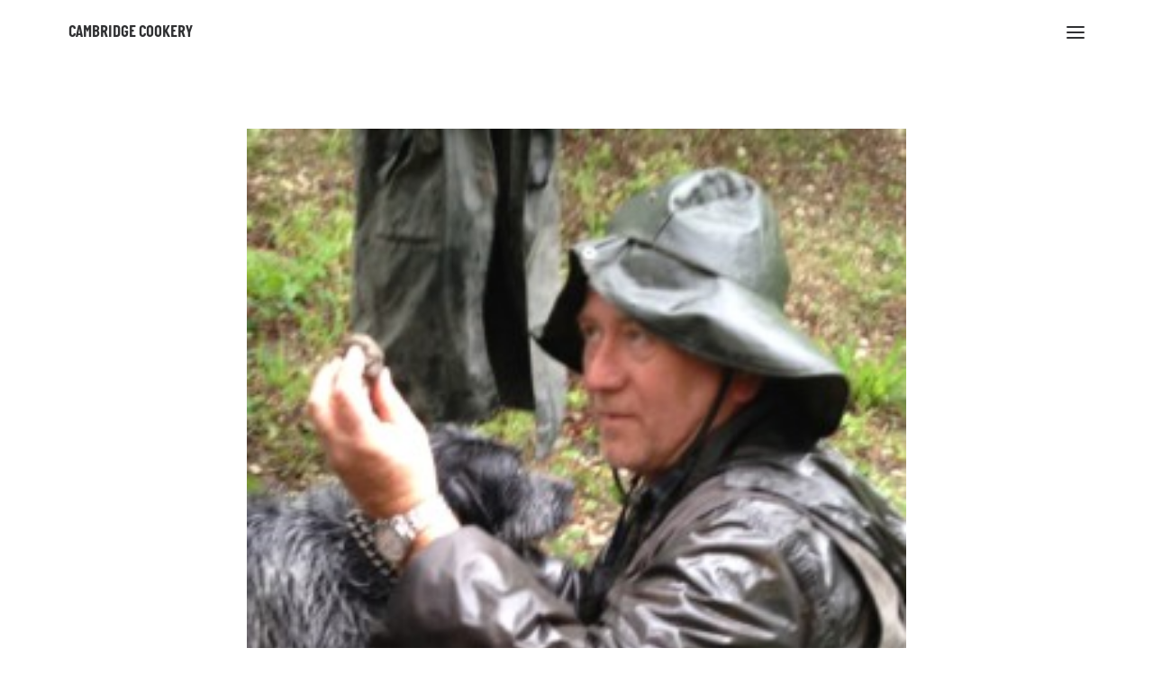

--- FILE ---
content_type: text/html; charset=UTF-8
request_url: https://cambridgecookery.com/truffle-hunting-in-lemarche/
body_size: 21011
content:
<!DOCTYPE html>
<html class="no-touch" lang="en-US" xmlns="http://www.w3.org/1999/xhtml">
<head>
<meta http-equiv="Content-Type" content="text/html; charset=UTF-8">
<meta name="viewport" content="width=device-width, initial-scale=1">
<link rel="profile" href="https://gmpg.org/xfn/11">
<link rel="pingback" href="https://cambridgecookery.com/xmlrpc.php">
<meta name='robots' content='index, follow, max-image-preview:large, max-snippet:-1, max-video-preview:-1' />

	<!-- This site is optimized with the Yoast SEO plugin v26.5 - https://yoast.com/wordpress/plugins/seo/ -->
	<title>Truffle hunting in LeMarche - Cambridge Cookery</title>
	<link rel="canonical" href="https://cambridgecookery.com/truffle-hunting-in-lemarche/" />
	<meta property="og:locale" content="en_US" />
	<meta property="og:type" content="article" />
	<meta property="og:title" content="Truffle hunting in LeMarche - Cambridge Cookery" />
	<meta property="og:description" content="This week we are driving through the stunningly beautiful LeMarche region in Italy looking for truffles and tasting wine, artisan [&hellip;]" />
	<meta property="og:url" content="https://cambridgecookery.com/truffle-hunting-in-lemarche/" />
	<meta property="og:site_name" content="Cambridge Cookery" />
	<meta property="article:publisher" content="https://www.facebook.com/ccookeryschool/" />
	<meta property="article:published_time" content="2015-04-29T04:39:24+00:00" />
	<meta property="article:modified_time" content="2017-06-03T12:51:13+00:00" />
	<meta property="og:image" content="https://cambridgecookery.com/wp-content/uploads/2015/04/truffle-and-dog.jpg" />
	<meta property="og:image:width" content="1628" />
	<meta property="og:image:height" content="2173" />
	<meta property="og:image:type" content="image/jpeg" />
	<meta name="author" content="Tine Roche" />
	<meta name="twitter:card" content="summary_large_image" />
	<meta name="twitter:creator" content="@WTL" />
	<meta name="twitter:site" content="@ccookeryschool" />
	<meta name="twitter:label1" content="Written by" />
	<meta name="twitter:data1" content="Tine Roche" />
	<meta name="twitter:label2" content="Est. reading time" />
	<meta name="twitter:data2" content="1 minute" />
	<script type="application/ld+json" class="yoast-schema-graph">{"@context":"https://schema.org","@graph":[{"@type":"WebPage","@id":"https://cambridgecookery.com/truffle-hunting-in-lemarche/","url":"https://cambridgecookery.com/truffle-hunting-in-lemarche/","name":"Truffle hunting in LeMarche - Cambridge Cookery","isPartOf":{"@id":"https://cambridgecookery.com/#website"},"primaryImageOfPage":{"@id":"https://cambridgecookery.com/truffle-hunting-in-lemarche/#primaryimage"},"image":{"@id":"https://cambridgecookery.com/truffle-hunting-in-lemarche/#primaryimage"},"thumbnailUrl":"https://cambridgecookery.com/wp-content/uploads/2015/04/truffle-and-dog.jpg","datePublished":"2015-04-29T04:39:24+00:00","dateModified":"2017-06-03T12:51:13+00:00","author":{"@id":"https://cambridgecookery.com/#/schema/person/f07abb897434f3a66d0333924cfadc77"},"breadcrumb":{"@id":"https://cambridgecookery.com/truffle-hunting-in-lemarche/#breadcrumb"},"inLanguage":"en-US","potentialAction":[{"@type":"ReadAction","target":["https://cambridgecookery.com/truffle-hunting-in-lemarche/"]}]},{"@type":"ImageObject","inLanguage":"en-US","@id":"https://cambridgecookery.com/truffle-hunting-in-lemarche/#primaryimage","url":"https://cambridgecookery.com/wp-content/uploads/2015/04/truffle-and-dog.jpg","contentUrl":"https://cambridgecookery.com/wp-content/uploads/2015/04/truffle-and-dog.jpg","width":1628,"height":2173},{"@type":"BreadcrumbList","@id":"https://cambridgecookery.com/truffle-hunting-in-lemarche/#breadcrumb","itemListElement":[{"@type":"ListItem","position":1,"name":"Home","item":"https://cambridgecookery.com/"},{"@type":"ListItem","position":2,"name":"Truffle hunting in LeMarche"}]},{"@type":"WebSite","@id":"https://cambridgecookery.com/#website","url":"https://cambridgecookery.com/","name":"Cambridge Cookery","description":"","potentialAction":[{"@type":"SearchAction","target":{"@type":"EntryPoint","urlTemplate":"https://cambridgecookery.com/?s={search_term_string}"},"query-input":{"@type":"PropertyValueSpecification","valueRequired":true,"valueName":"search_term_string"}}],"inLanguage":"en-US"},{"@type":"Person","@id":"https://cambridgecookery.com/#/schema/person/f07abb897434f3a66d0333924cfadc77","name":"Tine Roche","image":{"@type":"ImageObject","inLanguage":"en-US","@id":"https://cambridgecookery.com/#/schema/person/image/","url":"https://secure.gravatar.com/avatar/3f6c4cf646e677f3dc506fb03efc24a4f036bf36fdb962aa45ed0e64305cc337?s=96&d=mm&r=g","contentUrl":"https://secure.gravatar.com/avatar/3f6c4cf646e677f3dc506fb03efc24a4f036bf36fdb962aa45ed0e64305cc337?s=96&d=mm&r=g","caption":"Tine Roche"},"sameAs":["https://x.com/WTL"]}]}</script>
	<!-- / Yoast SEO plugin. -->


<link rel='dns-prefetch' href='//meet.jit.si' />
<link rel="alternate" type="application/rss+xml" title="Cambridge Cookery &raquo; Feed" href="https://cambridgecookery.com/feed/" />
<link rel="alternate" type="application/rss+xml" title="Cambridge Cookery &raquo; Comments Feed" href="https://cambridgecookery.com/comments/feed/" />
<link rel="alternate" title="oEmbed (JSON)" type="application/json+oembed" href="https://cambridgecookery.com/wp-json/oembed/1.0/embed?url=https%3A%2F%2Fcambridgecookery.com%2Ftruffle-hunting-in-lemarche%2F" />
<link rel="alternate" title="oEmbed (XML)" type="text/xml+oembed" href="https://cambridgecookery.com/wp-json/oembed/1.0/embed?url=https%3A%2F%2Fcambridgecookery.com%2Ftruffle-hunting-in-lemarche%2F&#038;format=xml" />
<style id='wp-img-auto-sizes-contain-inline-css' type='text/css'>
img:is([sizes=auto i],[sizes^="auto," i]){contain-intrinsic-size:3000px 1500px}
/*# sourceURL=wp-img-auto-sizes-contain-inline-css */
</style>
<link rel='stylesheet' id='sbi_styles-css' href='https://cambridgecookery.com/wp-content/plugins/instagram-feed-pro/css/sbi-styles.min.css?ver=6.9.0' type='text/css' media='all' />
<style id='wp-emoji-styles-inline-css' type='text/css'>

	img.wp-smiley, img.emoji {
		display: inline !important;
		border: none !important;
		box-shadow: none !important;
		height: 1em !important;
		width: 1em !important;
		margin: 0 0.07em !important;
		vertical-align: -0.1em !important;
		background: none !important;
		padding: 0 !important;
	}
/*# sourceURL=wp-emoji-styles-inline-css */
</style>
<style id='wp-block-library-inline-css' type='text/css'>
:root{--wp-block-synced-color:#7a00df;--wp-block-synced-color--rgb:122,0,223;--wp-bound-block-color:var(--wp-block-synced-color);--wp-editor-canvas-background:#ddd;--wp-admin-theme-color:#007cba;--wp-admin-theme-color--rgb:0,124,186;--wp-admin-theme-color-darker-10:#006ba1;--wp-admin-theme-color-darker-10--rgb:0,107,160.5;--wp-admin-theme-color-darker-20:#005a87;--wp-admin-theme-color-darker-20--rgb:0,90,135;--wp-admin-border-width-focus:2px}@media (min-resolution:192dpi){:root{--wp-admin-border-width-focus:1.5px}}.wp-element-button{cursor:pointer}:root .has-very-light-gray-background-color{background-color:#eee}:root .has-very-dark-gray-background-color{background-color:#313131}:root .has-very-light-gray-color{color:#eee}:root .has-very-dark-gray-color{color:#313131}:root .has-vivid-green-cyan-to-vivid-cyan-blue-gradient-background{background:linear-gradient(135deg,#00d084,#0693e3)}:root .has-purple-crush-gradient-background{background:linear-gradient(135deg,#34e2e4,#4721fb 50%,#ab1dfe)}:root .has-hazy-dawn-gradient-background{background:linear-gradient(135deg,#faaca8,#dad0ec)}:root .has-subdued-olive-gradient-background{background:linear-gradient(135deg,#fafae1,#67a671)}:root .has-atomic-cream-gradient-background{background:linear-gradient(135deg,#fdd79a,#004a59)}:root .has-nightshade-gradient-background{background:linear-gradient(135deg,#330968,#31cdcf)}:root .has-midnight-gradient-background{background:linear-gradient(135deg,#020381,#2874fc)}:root{--wp--preset--font-size--normal:16px;--wp--preset--font-size--huge:42px}.has-regular-font-size{font-size:1em}.has-larger-font-size{font-size:2.625em}.has-normal-font-size{font-size:var(--wp--preset--font-size--normal)}.has-huge-font-size{font-size:var(--wp--preset--font-size--huge)}.has-text-align-center{text-align:center}.has-text-align-left{text-align:left}.has-text-align-right{text-align:right}.has-fit-text{white-space:nowrap!important}#end-resizable-editor-section{display:none}.aligncenter{clear:both}.items-justified-left{justify-content:flex-start}.items-justified-center{justify-content:center}.items-justified-right{justify-content:flex-end}.items-justified-space-between{justify-content:space-between}.screen-reader-text{border:0;clip-path:inset(50%);height:1px;margin:-1px;overflow:hidden;padding:0;position:absolute;width:1px;word-wrap:normal!important}.screen-reader-text:focus{background-color:#ddd;clip-path:none;color:#444;display:block;font-size:1em;height:auto;left:5px;line-height:normal;padding:15px 23px 14px;text-decoration:none;top:5px;width:auto;z-index:100000}html :where(.has-border-color){border-style:solid}html :where([style*=border-top-color]){border-top-style:solid}html :where([style*=border-right-color]){border-right-style:solid}html :where([style*=border-bottom-color]){border-bottom-style:solid}html :where([style*=border-left-color]){border-left-style:solid}html :where([style*=border-width]){border-style:solid}html :where([style*=border-top-width]){border-top-style:solid}html :where([style*=border-right-width]){border-right-style:solid}html :where([style*=border-bottom-width]){border-bottom-style:solid}html :where([style*=border-left-width]){border-left-style:solid}html :where(img[class*=wp-image-]){height:auto;max-width:100%}:where(figure){margin:0 0 1em}html :where(.is-position-sticky){--wp-admin--admin-bar--position-offset:var(--wp-admin--admin-bar--height,0px)}@media screen and (max-width:600px){html :where(.is-position-sticky){--wp-admin--admin-bar--position-offset:0px}}

/*# sourceURL=wp-block-library-inline-css */
</style><link rel='stylesheet' id='wc-blocks-style-css' href='https://cambridgecookery.com/wp-content/plugins/woocommerce/assets/client/blocks/wc-blocks.css?ver=wc-10.3.6' type='text/css' media='all' />
<style id='global-styles-inline-css' type='text/css'>
:root{--wp--preset--aspect-ratio--square: 1;--wp--preset--aspect-ratio--4-3: 4/3;--wp--preset--aspect-ratio--3-4: 3/4;--wp--preset--aspect-ratio--3-2: 3/2;--wp--preset--aspect-ratio--2-3: 2/3;--wp--preset--aspect-ratio--16-9: 16/9;--wp--preset--aspect-ratio--9-16: 9/16;--wp--preset--color--black: #000000;--wp--preset--color--cyan-bluish-gray: #abb8c3;--wp--preset--color--white: #ffffff;--wp--preset--color--pale-pink: #f78da7;--wp--preset--color--vivid-red: #cf2e2e;--wp--preset--color--luminous-vivid-orange: #ff6900;--wp--preset--color--luminous-vivid-amber: #fcb900;--wp--preset--color--light-green-cyan: #7bdcb5;--wp--preset--color--vivid-green-cyan: #00d084;--wp--preset--color--pale-cyan-blue: #8ed1fc;--wp--preset--color--vivid-cyan-blue: #0693e3;--wp--preset--color--vivid-purple: #9b51e0;--wp--preset--gradient--vivid-cyan-blue-to-vivid-purple: linear-gradient(135deg,rgb(6,147,227) 0%,rgb(155,81,224) 100%);--wp--preset--gradient--light-green-cyan-to-vivid-green-cyan: linear-gradient(135deg,rgb(122,220,180) 0%,rgb(0,208,130) 100%);--wp--preset--gradient--luminous-vivid-amber-to-luminous-vivid-orange: linear-gradient(135deg,rgb(252,185,0) 0%,rgb(255,105,0) 100%);--wp--preset--gradient--luminous-vivid-orange-to-vivid-red: linear-gradient(135deg,rgb(255,105,0) 0%,rgb(207,46,46) 100%);--wp--preset--gradient--very-light-gray-to-cyan-bluish-gray: linear-gradient(135deg,rgb(238,238,238) 0%,rgb(169,184,195) 100%);--wp--preset--gradient--cool-to-warm-spectrum: linear-gradient(135deg,rgb(74,234,220) 0%,rgb(151,120,209) 20%,rgb(207,42,186) 40%,rgb(238,44,130) 60%,rgb(251,105,98) 80%,rgb(254,248,76) 100%);--wp--preset--gradient--blush-light-purple: linear-gradient(135deg,rgb(255,206,236) 0%,rgb(152,150,240) 100%);--wp--preset--gradient--blush-bordeaux: linear-gradient(135deg,rgb(254,205,165) 0%,rgb(254,45,45) 50%,rgb(107,0,62) 100%);--wp--preset--gradient--luminous-dusk: linear-gradient(135deg,rgb(255,203,112) 0%,rgb(199,81,192) 50%,rgb(65,88,208) 100%);--wp--preset--gradient--pale-ocean: linear-gradient(135deg,rgb(255,245,203) 0%,rgb(182,227,212) 50%,rgb(51,167,181) 100%);--wp--preset--gradient--electric-grass: linear-gradient(135deg,rgb(202,248,128) 0%,rgb(113,206,126) 100%);--wp--preset--gradient--midnight: linear-gradient(135deg,rgb(2,3,129) 0%,rgb(40,116,252) 100%);--wp--preset--font-size--small: 13px;--wp--preset--font-size--medium: 20px;--wp--preset--font-size--large: 36px;--wp--preset--font-size--x-large: 42px;--wp--preset--spacing--20: 0.44rem;--wp--preset--spacing--30: 0.67rem;--wp--preset--spacing--40: 1rem;--wp--preset--spacing--50: 1.5rem;--wp--preset--spacing--60: 2.25rem;--wp--preset--spacing--70: 3.38rem;--wp--preset--spacing--80: 5.06rem;--wp--preset--shadow--natural: 6px 6px 9px rgba(0, 0, 0, 0.2);--wp--preset--shadow--deep: 12px 12px 50px rgba(0, 0, 0, 0.4);--wp--preset--shadow--sharp: 6px 6px 0px rgba(0, 0, 0, 0.2);--wp--preset--shadow--outlined: 6px 6px 0px -3px rgb(255, 255, 255), 6px 6px rgb(0, 0, 0);--wp--preset--shadow--crisp: 6px 6px 0px rgb(0, 0, 0);}:where(.is-layout-flex){gap: 0.5em;}:where(.is-layout-grid){gap: 0.5em;}body .is-layout-flex{display: flex;}.is-layout-flex{flex-wrap: wrap;align-items: center;}.is-layout-flex > :is(*, div){margin: 0;}body .is-layout-grid{display: grid;}.is-layout-grid > :is(*, div){margin: 0;}:where(.wp-block-columns.is-layout-flex){gap: 2em;}:where(.wp-block-columns.is-layout-grid){gap: 2em;}:where(.wp-block-post-template.is-layout-flex){gap: 1.25em;}:where(.wp-block-post-template.is-layout-grid){gap: 1.25em;}.has-black-color{color: var(--wp--preset--color--black) !important;}.has-cyan-bluish-gray-color{color: var(--wp--preset--color--cyan-bluish-gray) !important;}.has-white-color{color: var(--wp--preset--color--white) !important;}.has-pale-pink-color{color: var(--wp--preset--color--pale-pink) !important;}.has-vivid-red-color{color: var(--wp--preset--color--vivid-red) !important;}.has-luminous-vivid-orange-color{color: var(--wp--preset--color--luminous-vivid-orange) !important;}.has-luminous-vivid-amber-color{color: var(--wp--preset--color--luminous-vivid-amber) !important;}.has-light-green-cyan-color{color: var(--wp--preset--color--light-green-cyan) !important;}.has-vivid-green-cyan-color{color: var(--wp--preset--color--vivid-green-cyan) !important;}.has-pale-cyan-blue-color{color: var(--wp--preset--color--pale-cyan-blue) !important;}.has-vivid-cyan-blue-color{color: var(--wp--preset--color--vivid-cyan-blue) !important;}.has-vivid-purple-color{color: var(--wp--preset--color--vivid-purple) !important;}.has-black-background-color{background-color: var(--wp--preset--color--black) !important;}.has-cyan-bluish-gray-background-color{background-color: var(--wp--preset--color--cyan-bluish-gray) !important;}.has-white-background-color{background-color: var(--wp--preset--color--white) !important;}.has-pale-pink-background-color{background-color: var(--wp--preset--color--pale-pink) !important;}.has-vivid-red-background-color{background-color: var(--wp--preset--color--vivid-red) !important;}.has-luminous-vivid-orange-background-color{background-color: var(--wp--preset--color--luminous-vivid-orange) !important;}.has-luminous-vivid-amber-background-color{background-color: var(--wp--preset--color--luminous-vivid-amber) !important;}.has-light-green-cyan-background-color{background-color: var(--wp--preset--color--light-green-cyan) !important;}.has-vivid-green-cyan-background-color{background-color: var(--wp--preset--color--vivid-green-cyan) !important;}.has-pale-cyan-blue-background-color{background-color: var(--wp--preset--color--pale-cyan-blue) !important;}.has-vivid-cyan-blue-background-color{background-color: var(--wp--preset--color--vivid-cyan-blue) !important;}.has-vivid-purple-background-color{background-color: var(--wp--preset--color--vivid-purple) !important;}.has-black-border-color{border-color: var(--wp--preset--color--black) !important;}.has-cyan-bluish-gray-border-color{border-color: var(--wp--preset--color--cyan-bluish-gray) !important;}.has-white-border-color{border-color: var(--wp--preset--color--white) !important;}.has-pale-pink-border-color{border-color: var(--wp--preset--color--pale-pink) !important;}.has-vivid-red-border-color{border-color: var(--wp--preset--color--vivid-red) !important;}.has-luminous-vivid-orange-border-color{border-color: var(--wp--preset--color--luminous-vivid-orange) !important;}.has-luminous-vivid-amber-border-color{border-color: var(--wp--preset--color--luminous-vivid-amber) !important;}.has-light-green-cyan-border-color{border-color: var(--wp--preset--color--light-green-cyan) !important;}.has-vivid-green-cyan-border-color{border-color: var(--wp--preset--color--vivid-green-cyan) !important;}.has-pale-cyan-blue-border-color{border-color: var(--wp--preset--color--pale-cyan-blue) !important;}.has-vivid-cyan-blue-border-color{border-color: var(--wp--preset--color--vivid-cyan-blue) !important;}.has-vivid-purple-border-color{border-color: var(--wp--preset--color--vivid-purple) !important;}.has-vivid-cyan-blue-to-vivid-purple-gradient-background{background: var(--wp--preset--gradient--vivid-cyan-blue-to-vivid-purple) !important;}.has-light-green-cyan-to-vivid-green-cyan-gradient-background{background: var(--wp--preset--gradient--light-green-cyan-to-vivid-green-cyan) !important;}.has-luminous-vivid-amber-to-luminous-vivid-orange-gradient-background{background: var(--wp--preset--gradient--luminous-vivid-amber-to-luminous-vivid-orange) !important;}.has-luminous-vivid-orange-to-vivid-red-gradient-background{background: var(--wp--preset--gradient--luminous-vivid-orange-to-vivid-red) !important;}.has-very-light-gray-to-cyan-bluish-gray-gradient-background{background: var(--wp--preset--gradient--very-light-gray-to-cyan-bluish-gray) !important;}.has-cool-to-warm-spectrum-gradient-background{background: var(--wp--preset--gradient--cool-to-warm-spectrum) !important;}.has-blush-light-purple-gradient-background{background: var(--wp--preset--gradient--blush-light-purple) !important;}.has-blush-bordeaux-gradient-background{background: var(--wp--preset--gradient--blush-bordeaux) !important;}.has-luminous-dusk-gradient-background{background: var(--wp--preset--gradient--luminous-dusk) !important;}.has-pale-ocean-gradient-background{background: var(--wp--preset--gradient--pale-ocean) !important;}.has-electric-grass-gradient-background{background: var(--wp--preset--gradient--electric-grass) !important;}.has-midnight-gradient-background{background: var(--wp--preset--gradient--midnight) !important;}.has-small-font-size{font-size: var(--wp--preset--font-size--small) !important;}.has-medium-font-size{font-size: var(--wp--preset--font-size--medium) !important;}.has-large-font-size{font-size: var(--wp--preset--font-size--large) !important;}.has-x-large-font-size{font-size: var(--wp--preset--font-size--x-large) !important;}
/*# sourceURL=global-styles-inline-css */
</style>

<style id='classic-theme-styles-inline-css' type='text/css'>
/*! This file is auto-generated */
.wp-block-button__link{color:#fff;background-color:#32373c;border-radius:9999px;box-shadow:none;text-decoration:none;padding:calc(.667em + 2px) calc(1.333em + 2px);font-size:1.125em}.wp-block-file__button{background:#32373c;color:#fff;text-decoration:none}
/*# sourceURL=/wp-includes/css/classic-themes.min.css */
</style>
<style id='woocommerce-inline-inline-css' type='text/css'>
.woocommerce form .form-row .required { visibility: visible; }
/*# sourceURL=woocommerce-inline-inline-css */
</style>
<link rel='stylesheet' id='cff-css' href='https://cambridgecookery.com/wp-content/plugins/custom-facebook-feed-pro/assets/css/cff-style.min.css?ver=4.7.4' type='text/css' media='all' />
<link rel='stylesheet' id='brands-styles-css' href='https://cambridgecookery.com/wp-content/plugins/woocommerce/assets/css/brands.css?ver=10.3.6' type='text/css' media='all' />
<link rel='stylesheet' id='evcal_cal_default-css' href='//cambridgecookery.com/wp-content/plugins/eventON/assets/css/eventon_styles.css?ver=5.0.3' type='text/css' media='all' />
<link rel='stylesheet' id='evo_font_icons-css' href='//cambridgecookery.com/wp-content/plugins/eventON/assets/fonts/all.css?ver=5.0.3' type='text/css' media='all' />
<link rel='stylesheet' id='evo_TX_styles-css' href='https://cambridgecookery.com/wp-content/plugins/eventon-tickets/assets/tx_styles.css?ver=2.4.23' type='text/css' media='all' />
<link rel='stylesheet' id='eventon_dynamic_styles-css' href='//cambridgecookery.com/wp-content/plugins/eventON/assets/css/eventon_dynamic_styles.css?ver=5.0.3' type='text/css' media='all' />
<link rel='stylesheet' id='uncode-style-css' href='https://cambridgecookery.com/wp-content/themes/uncode/library/css/style.css?ver=1592934904' type='text/css' media='all' />
<style id='uncode-style-inline-css' type='text/css'>

@media (max-width: 959px) { .navbar-brand > * { height: 15px !important;}}
@media (min-width: 960px) { 
		.limit-width { max-width: 1200px; margin: auto;}
		.menu-container:not(.grid-filters) .menu-horizontal ul.menu-smart .megamenu-block-wrapper > .vc_row[data-parent="true"].limit-width:not(.row-parent-limit) { max-width: calc(1200px - 72px); }
		}
@media (min-width: 960px) { .main-header, .vmenu-container { width: 300px !important; } }
@media (min-width: 960px) { .vmenu-container { transform: translateX(0px); -webkit-transform: translateX(0px); -ms-transform: translateX(0px);} .off-opened .vmenu-container { transform: translateX(-100%); -webkit-transform: translateX(-100%); -ms-transform: translateX(-100%);}}
@media (min-width: 960px) { .off-opened .row-offcanvas, .off-opened:not(.scrolling-trigger) .main-container { transform: translateX(-300px); -webkit-transform: translateX(-300px); -ms-transform: translateX(-300px); } }
@media (min-width: 960px) { .off-opened.scrolling-trigger .main-container { margin-left: -300px; } }
@media (min-width: 960px) { .chrome .main-header, .firefox .main-header, .ie .main-header, .edge .main-header { clip: rect(0px, 0px, 99999999999px, -300px); } }
#changer-back-color { transition: background-color 1000ms cubic-bezier(0.25, 1, 0.5, 1) !important; } #changer-back-color > div { transition: opacity 1000ms cubic-bezier(0.25, 1, 0.5, 1) !important; } body.bg-changer-init.disable-hover .main-wrapper .style-light,  body.bg-changer-init.disable-hover .main-wrapper .style-light h1,  body.bg-changer-init.disable-hover .main-wrapper .style-light h2, body.bg-changer-init.disable-hover .main-wrapper .style-light h3, body.bg-changer-init.disable-hover .main-wrapper .style-light h4, body.bg-changer-init.disable-hover .main-wrapper .style-light h5, body.bg-changer-init.disable-hover .main-wrapper .style-light h6, body.bg-changer-init.disable-hover .main-wrapper .style-light a, body.bg-changer-init.disable-hover .main-wrapper .style-dark, body.bg-changer-init.disable-hover .main-wrapper .style-dark h1, body.bg-changer-init.disable-hover .main-wrapper .style-dark h2, body.bg-changer-init.disable-hover .main-wrapper .style-dark h3, body.bg-changer-init.disable-hover .main-wrapper .style-dark h4, body.bg-changer-init.disable-hover .main-wrapper .style-dark h5, body.bg-changer-init.disable-hover .main-wrapper .style-dark h6, body.bg-changer-init.disable-hover .main-wrapper .style-dark a { transition: color 1000ms cubic-bezier(0.25, 1, 0.5, 1) !important; }
/*# sourceURL=uncode-style-inline-css */
</style>
<link rel='stylesheet' id='uncode-woocommerce-css' href='https://cambridgecookery.com/wp-content/themes/uncode/library/css/woocommerce.css?ver=1592934904' type='text/css' media='all' />
<link rel='stylesheet' id='uncode-icons-css' href='https://cambridgecookery.com/wp-content/themes/uncode/library/css/uncode-icons.css?ver=1592934904' type='text/css' media='all' />
<link rel='stylesheet' id='uncode-custom-style-css' href='https://cambridgecookery.com/wp-content/themes/uncode/library/css/style-custom.css?ver=1592934904' type='text/css' media='all' />
<style id='uncode-custom-style-inline-css' type='text/css'>
.bannerlink {color:white!important;text-decoration:underline;}.bannerlink a:hover {color:white!important;text-decoration :none;}.easterbutton {color:#f9d43d!important;}.cn-close-icon {opacity:1;}.cn-close-icon:before, .cn-close-icon:after {background-color:#ffffff;}.ywgc_have_code {margin:0px;}.ywgc_enter_code input.button {margin:0px 0px 0px 0px!important;}.alternativelinkcolours a:hover {color:#ffffff!important;}.main-container .row-container .row-parent .half-internal-gutter .uncont > * {margin-top:8px;}.style-light blockquote p {margin-top:6px;font-family:'Italian Plate No1 Regular';}.style-light .link, .style-light.style-override .link, .style-dark .style-light .link, .style-light a, .style-light.style-override a, .style-dark .style-light a, .style-light input[type=checkbox]:checked:before, .style-light.style-override input[type=checkbox]:checked:before, .style-dark .style-light input[type=checkbox]:checked:before {color:inherit;}.row-breadcrumb {border-top-width:0px !important;border-bottom-width:0px !important;}.style-light .btn-default {background-color:#84bd00 !important;border-color:#84bd00 !important;font-size:14px;}.submenu-light .menu-smart ul a:not(.remove):hover {color:#84bd00;}.textual-carousel .tmb .regular-text .pullquote>p {font-size:29px;line-height:normal;}blockquote small {font-size:19px;}.buttons-style, input[type="submit"], input[type="reset"], input[type="button"], button[type="submit"], .btn:not(.btn-custom-typo), .btn-link:not(.btn-custom-typo), .nav-tabs, .panel-title > a span, .search_footer, .wc-forward, .wc-forward a {font-weight:normal !important;}#main-logo .text-logo {text-transform:uppercase!important;font-weight:normal!important;}.headings-style, h1, h2, h3, h4, h5, h6, .tmb .t-entry .t-entry-cat, .tmb .t-entry .t-entry-title, .tmb-woocommerce.tmb .t-entry-visual .add-to-cart-overlay a, .author-details-data .author-heading span, .vc_progress_bar .vc_progress_label, .vc_pie_chart .vc_pie_chart_value, ul.dwls_search_results .daves-wordpress-live-search_title .search-title, .woocommerce div.product span.price, .woocommerce #content div.product span.price, .woocommerce div.product p.price, .woocommerce #content div.product p.price, .woocommerce div.product form.cart .group_table .price, .woocommerce #content div.product form.cart .group_table .price, .woocommerce div.product form.cart .group_table .price *, .woocommerce #content div.product form.cart .group_table .price *, span.price, p.price, p .thank-you {font-weight:normal!important;}.font-weight-menu, .menu-container ul.menu-smart > li > a, .menu-container ul.menu-smart li.dropdown > a, .menu-container ul.menu-smart li.mega-menu > a, .menu-smart i.fa-dropdown, .vmenu-container a {font-weight:normal!important;letter-spacing:normal!important;}form p {font-weight:initial!important;}table td, table th {font-weight:normal!important;}.buttons-style, input[type="submit"], input[type="reset"], input[type="button"], button[type="submit"], .btn:not(.btn-custom-typo), .btn-link:not(.btn-custom-typo), .tab-container:not(.default-typography) .nav-tabs, .uncode-accordion:not(.default-typography) .panel-title > a > span, .enhanced-atc.tmb-woocommerce.tmb .t-entry-visual .add-to-cart-overlay a, .search_footer {font-weight:unset !important;}.uncode-accordion:not(.default-typography) .panel-title > a > span {font-size:16px;}.panel-title > a span {font-size:20px;font-family:'Italian Plate No1 Bold';}.panel-title > a span:after {margin-top:3px;}.isotope-filters ul.menu-smart>li>span>a {font-weight:normal!important;font-size:14px!important;font-family:'Italian Plate No1 Regular'!important;}.double-gutter.isotope-filters ul.menu-smart>li>span {padding:0 9px 20px 9px!important;}.textual-carousel .tmb .regular-text {padding:0px 0px 0px 0px !important;}.newsletterfooter {background:#2e4200 !important;border:1px #2e4200!important;margin-top:-3px;color:#ffffff !important;}.newsletterbuttonfooter {background:#84be00 !important;border:1px solid #2e4200 !important;color:#2e4200 !important;text-align:center;font-size:15px !important;padding:6px 14px 5px 14px !important;}.newsletterbuttonfooter:hover {border:1px solid #ffffff !important;background:#ffffff !important;color:#84be00 !important;}.newsletterfooter::-webkit-input-placeholder { color:#84be00!important;}.newsletterfooter::-moz-placeholder { color:#84be00!important;}.newsletterfooter:-ms-input-placeholder { color:#84be00!important;}.newsletterfooter:-moz-placeholder { color:#84be00!important;}.newsletterblog {background:#fff !important;margin:auto;text-align:center;}.newsletterbuttonblog {background:#84be00 !important;border:1px solid #84be00 !important;color:#fff !important;text-align:center;font-size:15px!important;padding:6px 14px 5px 14px !important;}.newsletterbuttonblog:hover {border:1px solid #84bd00 !important;background:#fff !important;color:#84be00 !important;}.cookie-notice-container {padding:20px 36px 20px;font-family:'Italian Plate No1 Bold';font-size:20px;line-height:initial;}#cookie-notice .button.wp-default {background:#ffffff;border:0px;color:#333;text-shadow:0px;padding:5px 10px;border-radius:2px;margin-left:5px;}#cookie-notice .button.wp-default:focus, #cookie-notice .button.wp-default:hover {background:#fff;border:0px;color:#2e4200;}#cookie-notice .button.bootstrap, #cookie-notice .button.wp-default {font-family:'Italian Plate No1 Regular';font-size:15px;letter-spacing:.02em;text-transform:uppercase;text-shadow:none;}.menu-container ul.menu-smart > li > a {text-transform:uppercase;line-height:1em;}.vmenu-container .menu-accordion ul ul {padding:10px 0px 20px 0px;}.fa-angle-right:before {display:none;}li.menu-item-link.search-icon.style-light.dropdown > a > i.fa.fa-angle-down.fa-dropdown {display:none;}li.uncode-cart.menu-item-link.menu-item.menu-item-has-children.dropdown > a > span > i.fa.fa-angle-down.fa-dropdown {display:none;}@media (min-width:960px) {.vmenu-center .navbar-main i.fa-dropdown {padding:0 0 0 5px!important;margin-left:0px!important;font-size:14px;}.font-size-submenu, .menu-horizontal ul ul a, .vmenu-container ul ul a, .uncode-cart .cart-desc {font-size:16px;font-family:'Italian Plate No1 Regular'!important;padding:4px 0px 4px 0px!important;}}@media (max-width:959px) {footer .footer-last {display:none;}#main-logo .text-logo {font-size:22px!important;}.main-menu-container .menu-smart ul a:not(.cart-thumb):not(.btn) {margin-left:10px;font-family:'Italian Plate No1 Regular';color:#84bd00;}.font-size-menu-mobile, .menu-container:not(.isotope-filters) ul.menu-smart a {font-size:initial !important;letter-spacing:0.03em !important;}.menu-light .row-brand, .menu-light .row-menu .row-menu-inner {border-bottom:0px solid rgba(0,0,0,1);}}.footericons {font-size:23px;}.footericons a {color:#303133;margin:0 12px 0 0;line-height:1.8em;}.footericons a:hover {color:#ffffff!important;}.site-footer a:hover {color:#ffffff!important;}.share-buttons:before {content:"Share this:";text-align:center;display:block;margin-bottom:10px;font-size:initial;font-family:'Italian Plate No1 Regular';}.style-light.footer-scroll-top > a > i {background-color:#98da00 !important;border-color:#98da00 !important;}.footer-scroll-top i {border-radius:15px;}.btn .fa, .btn-link .fa {line-height:18px;}.tmb .t-entry-visual .t-background-cover {background-position:center top;}.row-navigation.row-navigation-light {outline-color:#f7f7f7;}.main-container .row-navigation .row-parent {font-family:'Italian Plate No1 Regular';}.pagination .page-next .btn, .navigation .page-next .btn {font-size:initial;}.pagination .page-prev .btn, .navigation .page-prev .btn {font-size:initial;}.single .post-content p{font-size:20px;}.tmb-light.tmb-border, .tmb-light.tmb-bordered:not(.tmb-no-bg):not(.tmb-media-shadowed).tmb > .t-inside, .tmb-light.tmb-bordered.tmb-no-bg.tmb-media-first.tmb > .t-inside .t-entry-visual {border:0px solid #eaeaea;}.shadow-inset-form, input, textarea, select, .seldiv, .select2-choice, .select2-selection--single {-webkit-box-shadow:inset 0 0px 0px rgba(0, 0, 0, 0.025)!important;-moz-box-shadow:inset 0 2px 1px rgba(0, 0, 0, 0.025)!important;box-shadow:inset 0 0px 0px rgba(0, 0, 0, 0.025)!important;}.evo_search_bar_in a.evosr_search_btn {top:16px!important;padding-left:2px!important;}.evo_search_bar input, .evo_search_bar input[type=text] {background-color:#F2F2F2;border:0px solid #EDEDED!important;font:14px "Italian Plate No1 Regular"!important;border-radius:3px!important;}.evo_search_bar {margin-top:-10px!important;margin-bottom:20px!important;}.uncode-cart .uncode-cart-dropdown .wc-forward i {display:none;}.uncode-cart .item_meta_data {display:none;}.uncode-cart .product-quantity {display:none!important;}.uncode-cart .product-quantity {display:none!important;}@media (min-width:960px) {.font-size-submenu, .menu-horizontal ul ul a, .vmenu-container ul ul a, .uncode-cart .cart-desc {padding:0px 0px 4px 0px!important;}}.woocommerce .checkout h3 {font-size:24px;}.woocommerce-billing-fields {margin-top:30px;}.ywgc-have-code {border-width:2px;border-style:solid;border-color:#84bd00 !important;font-weight:600;border-left:0;border-right:0;border-top:0;padding:0px 0px 18px 0px;clear:both;}.ywgc-enter-code {margin-bottom:20px;text-align:left;-webkit-border-radius:2px;border-radius:2px;padding:0px 18px 0px 18px;border-style:solid;border-width:1px;border-color:#eaeaea;margin-top:19px;}#giftcard_code {margin-bottom:8px;margin-top:0px;}.woocommerce > div.row-container.row-message > div {padding-bottom:15px!important;}.woocommerce form.checkout_coupon {top:5px!important;margin-bottom:20px;}.woocommerce .checkout h3#order_review_heading {margin-top:27px!important;}c.woocommerce form .form-row label.checkbox {padding-left:10px;}.woocommerce .woocommerce-message, .woocommerce .woocommerce-error-list, .woocommerce .woocommerce-info {border-color:#84bd00;padding-top:16px;}.row-breadcrumb {display:none;}.cmApp_signupContainer .cmApp_formSubHeader {font-size:18px!important;}body .cmApp_signupContainer .cmApp_formHeader {font-size:28px!important;font-family:'Italian Plate No1 Bold'!important;}#cmApp_signupContainer *, #signupFormPreviewCon *, .cmApp_signupContainer.cmApp_slideoutTab .cmApp_slideOutTab #cmApp_slideoutButton {font-family:'Italian Plate No1 Regular'!important;}.cmApp_signupContainer.cmApp_lightbox {top:150px!important;}#cmApp_signupForm > div:nth-child(10) > input {border:0px solid #d1d1d1!important;}.woocommerce #payment .place-order input {margin-right:8px;}#cookie-notice .cn-button {display:none !important;}
/*# sourceURL=uncode-custom-style-inline-css */
</style>
<script type="text/javascript" src="https://cambridgecookery.com/wp-includes/js/jquery/jquery.min.js?ver=3.7.1" id="jquery-core-js"></script>
<script type="text/javascript" src="https://cambridgecookery.com/wp-includes/js/jquery/jquery-migrate.min.js?ver=3.4.1" id="jquery-migrate-js"></script>
<script type="text/javascript" src="https://cambridgecookery.com/wp-content/plugins/woocommerce/assets/js/jquery-blockui/jquery.blockUI.min.js?ver=2.7.0-wc.10.3.6" id="wc-jquery-blockui-js" data-wp-strategy="defer"></script>
<script type="text/javascript" id="wc-add-to-cart-js-extra">
/* <![CDATA[ */
var wc_add_to_cart_params = {"ajax_url":"/wp-admin/admin-ajax.php","wc_ajax_url":"/?wc-ajax=%%endpoint%%","i18n_view_cart":"View cart","cart_url":"https://cambridgecookery.com/cart/","is_cart":"","cart_redirect_after_add":"yes"};
//# sourceURL=wc-add-to-cart-js-extra
/* ]]> */
</script>
<script type="text/javascript" src="https://cambridgecookery.com/wp-content/plugins/woocommerce/assets/js/frontend/add-to-cart.min.js?ver=10.3.6" id="wc-add-to-cart-js" data-wp-strategy="defer"></script>
<script type="text/javascript" src="https://cambridgecookery.com/wp-content/plugins/woocommerce/assets/js/js-cookie/js.cookie.min.js?ver=2.1.4-wc.10.3.6" id="wc-js-cookie-js" data-wp-strategy="defer"></script>
<script type="text/javascript" id="woocommerce-js-extra">
/* <![CDATA[ */
var woocommerce_params = {"ajax_url":"/wp-admin/admin-ajax.php","wc_ajax_url":"/?wc-ajax=%%endpoint%%","i18n_password_show":"Show password","i18n_password_hide":"Hide password"};
//# sourceURL=woocommerce-js-extra
/* ]]> */
</script>
<script type="text/javascript" src="https://cambridgecookery.com/wp-content/plugins/woocommerce/assets/js/frontend/woocommerce.min.js?ver=10.3.6" id="woocommerce-js" defer="defer" data-wp-strategy="defer"></script>
<script type="text/javascript" src="https://cambridgecookery.com/wp-content/plugins/uncode-js_composer/assets/js/vendors/woocommerce-add-to-cart.js?ver=8.7.1.2" id="vc_woocommerce-add-to-cart-js-js"></script>
<script type="text/javascript" id="evo-inlinescripts-header-js-after">
/* <![CDATA[ */
jQuery(document).ready(function($){});
//# sourceURL=evo-inlinescripts-header-js-after
/* ]]> */
</script>
<script type="text/javascript" src="/wp-content/themes/uncode/library/js/ai-uncode.js" id="uncodeAI" data-home="/" data-path="/" data-breakpoints-images="258,516,720,1032,1440,2064,2880" id="ai-uncode-js"></script>
<script type="text/javascript" id="uncode-init-js-extra">
/* <![CDATA[ */
var SiteParameters = {"days":"days","hours":"hours","minutes":"minutes","seconds":"seconds","constant_scroll":"on","scroll_speed":"2","parallax_factor":"0.25","loading":"Loading\u2026","slide_name":"slide","slide_footer":"footer","ajax_url":"https://cambridgecookery.com/wp-admin/admin-ajax.php","nonce_adaptive_images":"bced2db7cc","nonce_srcset_async":"4c9721bd01","enable_debug":"","block_mobile_videos":"","is_frontend_editor":"","main_width":["1200","px"],"mobile_parallax_allowed":"","listen_for_screen_update":"1","wireframes_plugin_active":"","sticky_elements":"off","resize_quality":"90","register_metadata":"","bg_changer_time":"1000","update_wc_fragments":"1","optimize_shortpixel_image":"","menu_mobile_offcanvas_gap":"45","custom_cursor_selector":"[href], .trigger-overlay, .owl-next, .owl-prev, .owl-dot, input[type=\"submit\"], input[type=\"checkbox\"], button[type=\"submit\"], a[class^=\"ilightbox\"], .ilightbox-thumbnail, .ilightbox-prev, .ilightbox-next, .overlay-close, .unmodal-close, .qty-inset \u003E span, .share-button li, .uncode-post-titles .tmb.tmb-click-area, .btn-link, .tmb-click-row .t-inside, .lg-outer button, .lg-thumb img, a[data-lbox], .uncode-close-offcanvas-overlay, .uncode-nav-next, .uncode-nav-prev, .uncode-nav-index","mobile_parallax_animation":"","lbox_enhanced":"","native_media_player":"1","vimeoPlayerParams":"?autoplay=0","ajax_filter_key_search":"key","ajax_filter_key_unfilter":"unfilter","index_pagination_disable_scroll":"","index_pagination_scroll_to":"","uncode_wc_popup_cart_qty":"","disable_hover_hack":"","uncode_nocookie":"","menuHideOnClick":"1","menuShowOnClick":"","smoothScroll":"on","smoothScrollDisableHover":"","smoothScrollQuery":"960","uncode_force_onepage_dots":"","uncode_smooth_scroll_safe":"","uncode_lb_add_galleries":", .gallery","uncode_lb_add_items":", .gallery .gallery-item a","uncode_prev_label":"Previous","uncode_next_label":"Next","uncode_slide_label":"Slide","uncode_share_label":"Share on %","uncode_has_ligatures":"","uncode_is_accessible":"","uncode_carousel_itemSelector":"*:not(.hidden)","uncode_adaptive":"1","ai_breakpoints":"258,516,720,1032,1440,2064,2880","uncode_limit_width":"1200px"};
//# sourceURL=uncode-init-js-extra
/* ]]> */
</script>
<script type="text/javascript" src="https://cambridgecookery.com/wp-content/themes/uncode/library/js/init.js?ver=1592934904" id="uncode-init-js"></script>
<script></script><link rel="https://api.w.org/" href="https://cambridgecookery.com/wp-json/" /><link rel="alternate" title="JSON" type="application/json" href="https://cambridgecookery.com/wp-json/wp/v2/posts/5384" /><link rel="EditURI" type="application/rsd+xml" title="RSD" href="https://cambridgecookery.com/xmlrpc.php?rsd" />
<meta name="generator" content="WordPress 6.9" />
<meta name="generator" content="WooCommerce 10.3.6" />
<link rel='shortlink' href='https://cambridgecookery.com/?p=5384' />
<!-- Custom Facebook Feed JS vars -->
<script type="text/javascript">
var cffsiteurl = "https://cambridgecookery.com/wp-content/plugins";
var cffajaxurl = "https://cambridgecookery.com/wp-admin/admin-ajax.php";


var cfflinkhashtags = "true";
</script>
<script type='text/javascript' src='//use.typekit.com/dwk1ojv.js'></script>
<script type='text/javascript'>try{Typekit.load();}catch(e){}</script>
<link rel="stylesheet" href="https://webfonts.fontstand.com/WF-009513-93f4b91850e567f1bb56be0210d85467.css" type="text/css"/>
  	<noscript><style>.woocommerce-product-gallery{ opacity: 1 !important; }</style></noscript>
	<style type="text/css">.recentcomments a{display:inline !important;padding:0 !important;margin:0 !important;}</style><!-- Custom Feeds for Instagram CSS -->
<style type="text/css">
/* - - - Start: Menu fix by Smasballoon - - -*/

#sb_instagram .sbi_item:not(.sbi_transition) .sbi_photo {
background-size: contain !important;
}

.sbi_lb-dataContainer {
display: none !important;
}

/* - - - End: Menu fix by Smasballoon - - -*/

.sbi_lightboxOverlay {
    background-color: #84bd00;
}

.sbi_lb-dataContainer {
    font-family: inherit;
}

.sbi_lightbox_username p {
    font-weight: inherit;
    font-size: 16px;
    font-family: "Italian Plate No1 Light";
    letter-spacing: 0.05em;
    color: #90c41a!important;
}

#sbi_lightbox .sbi_lightbox_action a {
    font-family: "Italian Plate No1 Light";
    letter-spacing: 0.05em;
}

.sbi_lightbox.sbi_lb-comments-enabled .sbi_lb-commenter {
    font-family: "Italian Plate No1 Regular";
    color: #90c41a;
    letter-spacing: 0.03em;
}

#sbi_lightbox.sbi_lb-comments-enabled .sbi_lb-number {
    font-family: "Italian Plate No1 Light";
}

.sbi_lb-data .sbi_lb-caption a {
    color: #90c41a!important;
}

.sbi_lb-data .sbi_lb-caption {
    font-size: initial;
}

#sb_instagram .sbi_date, #sb_instagram .sbi_location {
    font-family: "Italian Plate No1 Bold";
}
</style>
<link rel="icon" href="https://cambridgecookery.com/wp-content/uploads/2017/05/cropped-Favicon6-32x32.png" sizes="32x32" />
<link rel="icon" href="https://cambridgecookery.com/wp-content/uploads/2017/05/cropped-Favicon6-192x192.png" sizes="192x192" />
<link rel="apple-touch-icon" href="https://cambridgecookery.com/wp-content/uploads/2017/05/cropped-Favicon6-180x180.png" />
<meta name="msapplication-TileImage" content="https://cambridgecookery.com/wp-content/uploads/2017/05/cropped-Favicon6-270x270.png" />
		<style type="text/css" id="wp-custom-css">
			

/* Custom Facebook Feed */
#cff a {
    font-family: 'Italian Plate No1 Regular';
}

#cff .cff-date {
    font-family: 'Italian Plate No1 Regular';
}

#cff .cff-author, #cff-lightbox-wrapper .cff-author {
    font-weight: normal!important;
    font-family: 'Italian Plate No1 Regular';
}

#cff .cff-author a, #cff-lightbox-wrapper .cff-author a {
    font-weight: normal;
    color: #84BD02;
}

#cff-lightbox-wrapper .cff-lightbox-caption-text {
    font-size: 13px;
}

.cff-lightbox-caption {
    line-height:1.2em;
}

#cff .cff-photo-hover {
    background: #84bd00;
    background: rgba(132, 189, 0, .6);
}

.cff-lightbox-overlay {
    background-color: #84bd00;
}
/* Custom Facebook Feed - End */		</style>
		<noscript><style> .wpb_animate_when_almost_visible { opacity: 1; }</style></noscript><link rel='stylesheet' id='wc-stripe-blocks-checkout-style-css' href='https://cambridgecookery.com/wp-content/plugins/woocommerce-gateway-stripe/build/upe-blocks.css?ver=7a015a6f0fabd17529b6' type='text/css' media='all' />
</head>
<body class="wp-singular post-template-default single single-post postid-5384 single-format-standard wp-theme-uncode theme-uncode woocommerce-no-js group-blog menu-offcanvas vmenu-middle vmenu-center vmenu-position-right header-full-width main-center-align menu-sticky-mobile menu-mobile-default mobile-parallax-not-allowed ilb-no-bounce qw-body-scroll-disabled menu-sticky-fix no-qty-fx uncode-sidecart-mobile-disabled wpb-js-composer js-comp-ver-8.7.1.2 vc_responsive" data-border="0">

			<div id="vh_layout_help"></div><div class="body-borders" data-border="0"><div class="top-border body-border-shadow"></div><div class="right-border body-border-shadow"></div><div class="bottom-border body-border-shadow"></div><div class="left-border body-border-shadow"></div><div class="top-border style-light-bg"></div><div class="right-border style-light-bg"></div><div class="bottom-border style-light-bg"></div><div class="left-border style-light-bg"></div></div>	<div class="box-wrapper">
		<div class="box-container">
		<script type="text/javascript" id="initBox">UNCODE.initBox();</script>
		<div class="menu-wrapper menu-sticky menu-sticky-mobile">
													<span class="menu-container-ghost-bg style-color-686842-bg menu-no-borders"></span>
													<div id="masthead" class="navbar menu-primary menu-light submenu-light menu-transparent menu-add-padding style-light-original style-light-override menu-absolute menu-with-logo">
														<div class="menu-container style-color-686842-bg menu-no-borders" role="banner">
															<div class="row-menu row-offcanvas limit-width">
																<div class="row-menu-inner row-brand menu-horizontal-inner"><div id="logo-container-mobile" class="col-lg-0 logo-container middle">
																		<div id="main-logo" class="navbar-header style-light">
																			<a href="https://cambridgecookery.com/" class="navbar-brand" data-minheight="18" aria-label="Cambridge Cookery"><h2 class="text-logo h3 logo-skinnable main-logo" data-maxheight="18" style="font-size:18px;">Cambridge Cookery</h2></a>
																		</div>
																	</div>
																	<div class="mmb-container"><div class="mobile-additional-icons"></div><div class="mobile-menu-button menu-button-offcanvas mobile-menu-button-light lines-button trigger-overlay"  aria-label="Open menu" role="button" tabindex="0"><span class="lines"><span></span></span></div></div></div>
															</div></div>
													</div>
												</div><div class="main-header">
													<div id="masthead" class="masthead-vertical menu-sticky menu-sticky-mobile">
														<div class="vmenu-container menu-container  menu-primary menu-light submenu-light style-light-original style-color-686842-bg menu-no-borders" role="navigation" data-lenis-prevent>
															<div class="row row-parent"><div class="row-inner expand">
																	<div class="main-menu-container">
																		<div class="vmenu-row-wrapper">
																			<div class="vmenu-wrap-cell">
																				<div class="row-inner expand">
																					<div class="menu-sidebar navbar-main">
																						<div class="menu-sidebar-inner">
																							<div class="menu-accordion menu-accordion-primary"><ul id="menu-main-menu-1" class="menu-primary-inner menu-smart sm sm-vertical" role="menu"><li role="menuitem"  class="menu-item menu-item-type-post_type menu-item-object-page menu-item-home depth-0 menu-item-100057 menu-item-link"><a href="https://cambridgecookery.com/">Home<i class="fa fa-angle-right fa-dropdown"></i></a></li>
<li role="menuitem"  class="menu-item menu-item-type-post_type menu-item-object-page depth-0 menu-item-56996 menu-item-link"><a href="https://cambridgecookery.com/cook/classes/">Cookery Classes<i class="fa fa-angle-right fa-dropdown"></i></a></li>
<li role="menuitem"  class="menu-item menu-item-type-post_type menu-item-object-page depth-0 menu-item-104201 menu-item-link"><a href="https://cambridgecookery.com/wine-classes-and-events/">Wine Classes<i class="fa fa-angle-right fa-dropdown"></i></a></li>
<li role="menuitem"  class="menu-item menu-item-type-post_type menu-item-object-page depth-0 menu-item-56997 menu-item-link"><a href="https://cambridgecookery.com/team-events/">Team Events<i class="fa fa-angle-right fa-dropdown"></i></a></li>
<li role="menuitem"  class="menu-item menu-item-type-post_type menu-item-object-page depth-0 menu-item-56998 menu-item-link"><a href="https://cambridgecookery.com/cafe/private-parties-2/">Private Parties<i class="fa fa-angle-right fa-dropdown"></i></a></li>
<li role="menuitem"  class="menu-item menu-item-type-post_type menu-item-object-product depth-0 menu-item-62469 menu-item-link"><a href="https://cambridgecookery.com/product/gift-card/">Gift Vouchers<i class="fa fa-angle-right fa-dropdown"></i></a></li>
<li role="menuitem"  class="menu-item menu-item-type-post_type menu-item-object-page depth-0 menu-item-61443 menu-item-link"><a href="https://cambridgecookery.com/events/">Events<i class="fa fa-angle-right fa-dropdown"></i></a></li>
<li role="menuitem"  class="menu-item menu-item-type-post_type menu-item-object-page depth-0 menu-item-57003 menu-item-link"><a href="https://cambridgecookery.com/about/visit-us/">Visit Us<i class="fa fa-angle-right fa-dropdown"></i></a></li>
<li role="menuitem"  class="menu-item menu-item-type-custom menu-item-object-custom menu-item-has-children depth-0 menu-item-62520 dropdown menu-item-link"><a href="https://cambridgecookery.com/cafe/" data-toggle="dropdown" class="dropdown-toggle" data-type="title">Cafe<i class="fa fa-angle-down fa-dropdown"></i></a>
<ul role="menu" class="drop-menu un-submenu " data-lenis-prevent>
	<li role="menuitem"  class="menu-item menu-item-type-post_type menu-item-object-page depth-1 menu-item-103156"><a href="https://cambridgecookery.com/cafe/menu/">Menu<i class="fa fa-angle-right fa-dropdown"></i></a></li>
</ul>
</li>
<li role="menuitem"  class="menu-item menu-item-type-post_type menu-item-object-page depth-0 menu-item-57012 menu-item-link"><a href="https://cambridgecookery.com/news/">Blog &#038; News<i class="fa fa-angle-right fa-dropdown"></i></a></li>
</ul></div></div>
															 						</div>
															 					</div><div class="uncode-close-offcanvas-mobile lines-button close navbar-mobile-el"><span class="lines"></span></div><div id="secondary-menu-html" class="row-inner restrict">
														 						<div class="menu-sidebar">
														 							<div class="menu-sidebar-inner">
																						<div class="menu-accordion menu-accordion-extra-icons"><ul class="menu-smart sm sm-vertical menu-smart-social" role="menu"><li role="menuitem" class="menu-item-link search-icon style-light dropdown "><a href="#" aria-label="Search">
													<i class="fa fa-search3"></i><span>Search</span><i class="fa fa-angle-down fa-dropdown"></i>
													</a><ul role="menu" class="drop-menu">
														<li role="menuitem">
															<form class="search" method="get" action="https://cambridgecookery.com/">
																<input type="search" class="search-field no-livesearch" placeholder="Search…" value="" name="s" title="Search…" /></form>
														</li>
													</ul></li><li role="menuitem" class=" uncode-cart menu-item-link menu-item menu-item-has-children dropdown" role="menuitem" aria-label="Cart">
		<a href="https://cambridgecookery.com/cart/" data-toggle="dropdown" class="dropdown-toggle" data-type="title" title="cart">
			<span class="cart-icon-container">
									<i class="fa fa-bag"></i><span>Cart</span>
				
																<span class="badge" style="display: none;"></span>
											
				
				<i class="fa fa-angle-down fa-dropdown "></i>
			</span>
		</a>

					<ul role="menu" class="drop-menu sm-nowrap cart_list product_list_widget uncode-cart-dropdown">
									<li><span>Your cart is currently empty.</span></li>							</ul>
			</li></ul></div><div class="mobile-hidden tablet-hidden vmenu-footer style-light"><p>&copy; 2026 Cambridge Cookery. <span style="white-space:nowrap;">All rights reserved</span></p></div>
																					</div>
																				</div>
																			</div>
															 				</div>
														 				</div>
														 			</div>
						
																</div>
															</div>
														</div>
													</div>
												</div>			<script type="text/javascript" id="fixMenuHeight">UNCODE.fixMenuHeight();</script>
						<div class="main-wrapper">
				<div class="main-container">
					<div class="page-wrapper" role="main">
						<div class="sections-container" id="sections-container">
<script type="text/javascript">UNCODE.initHeader();</script><article id="post-5384" class="page-body style-light-bg post-5384 post type-post status-publish format-standard has-post-thumbnail hentry category-uncategorised tag-cooking tag-culinary tag-culinary-trip-italy tag-trips-italy tag-truffles">
          <div class="post-wrapper">
          	<div class="post-body"><div class="post-content un-no-sidebar-layout" style="max-width: 804px; margin: auto;"><div class="row-container">
		  					<div class="row row-parent style-light double-top-padding double-bottom-padding">
									<div class="post-media"><div class="tmb tmb-light tmb-content-under tmb-media-last tmb-no-bg" ><div class="t-inside" ><div class="t-entry-visual"><div class="t-entry-visual-tc"><div class="t-entry-visual-cont"><div class="dummy" style="padding-top: 133.3%;"></div><a role="button" tabindex="-1" href="#" class="inactive-link pushed"><div class="t-entry-visual-overlay"><div class="t-entry-visual-overlay-in "></div></div><img decoding="async" class="adaptive-async wp-image-5389" src="https://cambridgecookery.com/wp-content/uploads/2015/04/truffle-and-dog-uai-258x344.jpg" width="258" height="344" alt="" data-uniqueid="5389-100057" data-guid="https://cambridgecookery.com/wp-content/uploads/2015/04/truffle-and-dog.jpg" data-path="2015/04/truffle-and-dog.jpg" data-width="1628" data-height="2173" data-singlew="12" data-singleh="" data-crop="" /></a></div>
					</div>
				</div></div></div></div><div class="post-title-wrapper"><h1 class="post-title">Truffle hunting in LeMarche</h1><div class="post-info"><div class="date-info">April 29, 2015</div><div class="category-info"><span>|</span>In <a href="https://cambridgecookery.com/category/uncategorised/" title="View all posts in Uncategorised">Uncategorised</a></div><div class="author-info"><span>|</span>By <a href="https://cambridgecookery.com/author/tine-roche/">Tine Roche</a></div></div></div><p>This week we are driving through the stunningly beautiful LeMarche region in Italy looking for truffles and tasting wine, artisan beer and cheese and eating at least 5 courses for both lunch and dinner!  This amazing little region of Italy has not yet been discovered by the crowds and we hope it will stay that way. Achingly beautiful, with lush green mountains oncd home to many little dukedoms &#8211; each referred to as &#8220;una marca&#8221; has given the region its unusual name &#8220;LeMarche&#8221;. Our next trip will be Octobre 30th for the Acquaoagna truffle festival and UNESCO protected Urbino with its rich cultural heritage.</p>
<div class="post-tag-share-container flex-center"><div class="widget-container post-tag-container uncont text-center"><div class="tagcloud"><a href="https://cambridgecookery.com/tag/cooking/" class="tag-cloud-link tag-link-61 tag-link-position-1" style="font-size: 11px;">Cooking</a>
<a href="https://cambridgecookery.com/tag/culinary/" class="tag-cloud-link tag-link-62 tag-link-position-2" style="font-size: 11px;">Culinary</a>
<a href="https://cambridgecookery.com/tag/culinary-trip-italy/" class="tag-cloud-link tag-link-63 tag-link-position-3" style="font-size: 11px;">Culinary trip: Italy</a>
<a href="https://cambridgecookery.com/tag/trips-italy/" class="tag-cloud-link tag-link-64 tag-link-position-4" style="font-size: 11px;">Trips: Italy</a>
<a href="https://cambridgecookery.com/tag/truffles/" class="tag-cloud-link tag-link-65 tag-link-position-5" style="font-size: 11px;">Truffles</a></div></div></div>
								</div>
							</div></div><div class="post-after row-container"><div data-parent="true" class="vc_row vc_custom_1496483524785 border-color-157184-color row-container" style="border-style: solid;margin-top: 60px ;border-top-width: 1px ;" id="row-unique-0"><div class="row limit-width row-parent"><div class="wpb_row row-inner"><div class="wpb_column pos-top pos-center align_left column_parent col-lg-12 single-internal-gutter"><div class="uncol style-light"  ><div class="uncoltable"><div class="uncell no-block-padding" ><div class="uncont" ><div id="index-597934" class="isotope-system isotope-general-light grid-general-light" >
			
														<div class="isotope-wrapper grid-wrapper single-gutter" >												<div class="isotope-container grid-container isotope-layout style-masonry isotope-pagination grid-pagination" data-type="masonry" data-layout="masonry" data-lg="1000" data-md="600" data-sm="480" data-vp-height="">			<div class="tmb atc-typography-inherit tmb-iso-w3 tmb-iso-h4 tmb-light tmb-overlay-text-anim tmb-overlay-anim tmb-content-left tmb-image-anim tmb-bordered  grid-cat-1 tmb-id-7246 tmb-content-under tmb-media-first tmb-no-bg" ><div class="t-inside no-anim" ><div class="t-entry-visual"><div class="t-entry-visual-tc"><div class="t-entry-visual-cont"><div class="dummy" style="padding-top: 133.3%;"></div><a role="button" tabindex="-1" href="https://cambridgecookery.com/le-marche-culinary-trips/" class="pushed" target="_self" data-lb-index="0"><div class="t-entry-visual-overlay"><div class="t-entry-visual-overlay-in style-dark-bg" style="opacity: 0.5;"></div></div><img fetchpriority="high" decoding="async" class="adaptive-async wp-image-7247" src="https://cambridgecookery.com/wp-content/uploads/2016/07/image-23-e1469887828165-scaled-uai-258x344.jpeg" width="258" height="344" alt="" data-uniqueid="7247-979886" data-guid="https://cambridgecookery.com/wp-content/uploads/2016/07/image-23-e1469887828165-scaled.jpeg" data-path="2016/07/image-23-e1469887828165-scaled.jpeg" data-width="1920" data-height="2560" data-singlew="3" data-singleh="4" data-crop="" /></a></div>
					</div>
				</div><div class="t-entry-text">
									<div class="t-entry-text-tc single-block-padding"><div class="t-entry"><h3 class="t-entry-title h6 title-scale "><a href="https://cambridgecookery.com/le-marche-culinary-trips/" target="_self">Le Marche culinary trips</a></h3><p class="t-entry-meta"><span class="t-entry-date">July 30, 2016</span></p></div></div>
							</div></div></div><div class="tmb atc-typography-inherit tmb-iso-w3 tmb-iso-h4 tmb-light tmb-overlay-text-anim tmb-overlay-anim tmb-content-left tmb-image-anim tmb-bordered  grid-cat-1 tmb-id-6417 tmb-content-under tmb-media-first tmb-no-bg" ><div class="t-inside no-anim" ><div class="t-entry-visual"><div class="t-entry-visual-tc"><div class="t-entry-visual-cont"><div class="dummy" style="padding-top: 133.3%;"></div><a role="button" tabindex="-1" href="https://cambridgecookery.com/on-the-truffle-trail/" class="pushed" target="_self" data-lb-index="1"><div class="t-entry-visual-overlay"><div class="t-entry-visual-overlay-in style-dark-bg" style="opacity: 0.5;"></div></div><img decoding="async" class="adaptive-async wp-image-6418" src="https://cambridgecookery.com/wp-content/uploads/2015/11/image5-scaled-uai-258x344.jpg" width="258" height="344" alt="" data-uniqueid="6418-206529" data-guid="https://cambridgecookery.com/wp-content/uploads/2015/11/image5-scaled.jpg" data-path="2015/11/image5-scaled.jpg" data-width="1920" data-height="2560" data-singlew="3" data-singleh="4" data-crop="" /></a></div>
					</div>
				</div><div class="t-entry-text">
									<div class="t-entry-text-tc single-block-padding"><div class="t-entry"><h3 class="t-entry-title h6 title-scale "><a href="https://cambridgecookery.com/on-the-truffle-trail/" target="_self">On the Truffle Trail</a></h3><p class="t-entry-meta"><span class="t-entry-date">November 4, 2015</span></p></div></div>
							</div></div></div><div class="tmb atc-typography-inherit tmb-iso-w3 tmb-iso-h4 tmb-light tmb-overlay-text-anim tmb-overlay-anim tmb-content-left tmb-image-anim tmb-bordered  grid-cat-1 tmb-id-6180 tmb-content-under tmb-media-first tmb-no-bg" ><div class="t-inside no-anim" ><div class="t-entry-visual"><div class="t-entry-visual-tc"><div class="t-entry-visual-cont"><div class="dummy" style="padding-top: 82.2%;"></div><a role="button" tabindex="-1" href="https://cambridgecookery.com/duke-of-edinburgh-cooking-for-uni/" class="pushed" target="_self" data-lb-index="2"><div class="t-entry-visual-overlay"><div class="t-entry-visual-overlay-in style-dark-bg" style="opacity: 0.5;"></div></div><img decoding="async" class="adaptive-async wp-image-6181" src="https://cambridgecookery.com/wp-content/uploads/2015/08/image29-uai-258x212.jpg" width="258" height="212" alt="" data-uniqueid="6181-120612" data-guid="https://cambridgecookery.com/wp-content/uploads/2015/08/image29.jpg" data-path="2015/08/image29.jpg" data-width="2296" data-height="1888" data-singlew="3" data-singleh="4" data-crop="" /></a></div>
					</div>
				</div><div class="t-entry-text">
									<div class="t-entry-text-tc single-block-padding"><div class="t-entry"><h3 class="t-entry-title h6 title-scale "><a href="https://cambridgecookery.com/duke-of-edinburgh-cooking-for-uni/" target="_self">Duke of Edinburgh cooking for Uni</a></h3><p class="t-entry-meta"><span class="t-entry-date">August 27, 2015</span></p></div></div>
							</div></div></div><div class="tmb atc-typography-inherit tmb-iso-w3 tmb-iso-h4 tmb-light tmb-overlay-text-anim tmb-overlay-anim tmb-content-left tmb-image-anim tmb-bordered  grid-cat-1 tmb-id-5390 tmb-content-under tmb-media-first tmb-no-bg" ><div class="t-inside no-anim" ><div class="t-entry-visual"><div class="t-entry-visual-tc"><div class="t-entry-visual-cont"><div class="dummy" style="padding-top: 122.1%;"></div><a role="button" tabindex="-1" href="https://cambridgecookery.com/truffles-and-wild-boar-in-lemarche/" class="pushed" target="_self" data-lb-index="3"><div class="t-entry-visual-overlay"><div class="t-entry-visual-overlay-in style-dark-bg" style="opacity: 0.5;"></div></div><img decoding="async" class="adaptive-async wp-image-5392" src="https://cambridgecookery.com/wp-content/uploads/2015/04/image5-uai-258x315.jpg" width="258" height="315" alt="" data-uniqueid="5392-106140" data-guid="https://cambridgecookery.com/wp-content/uploads/2015/04/image5.jpg" data-path="2015/04/image5.jpg" data-width="1678" data-height="2046" data-singlew="3" data-singleh="4" data-crop="" /></a></div>
					</div>
				</div><div class="t-entry-text">
									<div class="t-entry-text-tc single-block-padding"><div class="t-entry"><h3 class="t-entry-title h6 title-scale "><a href="https://cambridgecookery.com/truffles-and-wild-boar-in-lemarche/" target="_self">Truffles and wild boar in LeMarche</a></h3><p class="t-entry-meta"><span class="t-entry-date">April 29, 2015</span></p></div></div>
							</div></div></div>		</div>	
	

	</div>				</div>
</div></div></div></div></div><script id="script-row-unique-0" data-row="script-row-unique-0" type="text/javascript" class="vc_controls">UNCODE.initRow(document.getElementById("row-unique-0"));</script></div></div></div></div><div class="post-footer post-footer-light row-container"><div class="row-container">
		  					<div class="row row-parent style-light no-top-padding double-bottom-padding" style="max-width: 804px; margin: auto;">
									<div class="post-share">
	          						<div class="detail-container margin-auto">
													<div class="share-button share-buttons share-inline only-icon"></div>
												</div>
											</div>
								</div>
							</div></div></div><div class="row-container row-navigation row-navigation-light">
		  					<div class="row row-parent style-light limit-width">
									<div class="post-navigation">
									<ul class="navigation"><li class="page-prev"><span class="btn-container"><a class="btn btn-link text-default-color btn-icon-left" href="https://cambridgecookery.com/winning-the-e-lottery/" rel="prev"><i class="fa fa-angle-left"></i><span>Prev</span></a></span></li><li class="page-next"><span class="btn-container"><a class="btn btn-link text-default-color btn-icon-right" href="https://cambridgecookery.com/truffles-and-wild-boar-in-lemarche/" rel="next"><span>Next</span><i class="fa fa-angle-right"></i></a></span></li></ul><!-- .navigation -->
							</div><!-- .post-navigation -->
								</div>
							</div>
          </div>
        </article>								</div><!-- sections container -->
							</div><!-- page wrapper -->
												<footer id="colophon" class="site-footer" role="contentinfo">
							<div data-parent="true" class="vc_row has-bg need-focus style-color-455219-bg row-container" id="row-unique-1"><div class="row single-top-padding single-bottom-padding single-h-padding limit-width row-parent"><div class="wpb_row row-inner"><div class="wpb_column pos-bottom pos-center align_center column_parent col-lg-12 col-md-33 half-internal-gutter"><div class="uncol style-spec style-dark"  ><div class="uncoltable"><div class="uncell" ><div class="uncont no-block-padding col-custom-width" style=" max-width:1200px;" ><div class="un-media-gallery owl-carousel-wrapper">
		
	
	<div class="owl-carousel-container owl-carousel-loading half-gutter" >
									<div id="gallery-125169" class="owl-carousel owl-element owl-height-auto" data-navmobile="false" data-navspeed="400" data-autoplay="true" data-timeout="3000" data-stagepadding="0" data-lg="4" data-md="2" data-sm="2">
<div class="tmb tmb-carousel tmb-iso-h4 tmb-light tmb-overlay-text-anim tmb-overlay-anim tmb-overlay-middle tmb-overlay-text-center tmb-bordered tmb-id-78659  tmb-media-first tmb-media-last tmb-content-overlay tmb-no-bg" ><div class="t-inside no-anim" ><div class="t-entry-visual"><div class="t-entry-visual-tc"><div class="t-entry-visual-cont"><div class="dummy" style="padding-top: 100%;"></div><a href=""  class="pushed" data-lb-index="0"><div class="t-entry-visual-overlay"><div class="t-entry-visual-overlay-in style-dark-bg" style="opacity: 0.5;"></div></div><img decoding="async" class="adaptive-async wp-image-78659" src="https://cambridgecookery.com/wp-content/uploads/2017/05/ZeroFoodWaste-Logo-uai-258x258.png" width="258" height="258" alt="" data-uniqueid="78659-176207" data-guid="https://cambridgecookery.com/wp-content/uploads/2017/05/ZeroFoodWaste-Logo.png" data-path="2017/05/ZeroFoodWaste-Logo.png" data-width="800" data-height="800" data-singlew="3" data-singleh="4" data-crop="" /></a></div>
					</div>
				</div></div></div><div class="tmb tmb-carousel tmb-iso-h4 tmb-light tmb-overlay-text-anim tmb-overlay-anim tmb-overlay-middle tmb-overlay-text-center tmb-bordered tmb-id-75239  tmb-media-first tmb-media-last tmb-content-overlay tmb-no-bg" ><div class="t-inside no-anim" ><div class="t-entry-visual"><div class="t-entry-visual-tc"><div class="t-entry-visual-cont"><div class="dummy" style="padding-top: 100%;"></div><a href="https://www.livingwage.org.uk/"  class="pushed" target="_blank" data-lb-index="1"><div class="t-entry-visual-overlay"><div class="t-entry-visual-overlay-in style-dark-bg" style="opacity: 0.5;"></div></div><img decoding="async" class="adaptive-async wp-image-75239" src="https://cambridgecookery.com/wp-content/uploads/2017/05/LivingWage-Logo-uai-258x258.png" width="258" height="258" alt="" data-uniqueid="75239-903495" data-guid="https://cambridgecookery.com/wp-content/uploads/2017/05/LivingWage-Logo.png" data-path="2017/05/LivingWage-Logo.png" data-width="800" data-height="800" data-singlew="3" data-singleh="4" data-crop="" /></a></div>
					</div>
				</div></div></div><div class="tmb tmb-carousel tmb-iso-h4 tmb-light tmb-overlay-text-anim tmb-overlay-anim tmb-overlay-middle tmb-overlay-text-center tmb-bordered tmb-id-69594  tmb-media-first tmb-media-last tmb-content-overlay tmb-no-bg" ><div class="t-inside no-anim" ><div class="t-entry-visual"><div class="t-entry-visual-tc"><div class="t-entry-visual-cont"><div class="dummy" style="padding-top: 100%;"></div><a href="https://www.cambridgesustainablefood.org/directory/cambridge-cookery-school-cafe/"  class="pushed" target="_blank" data-lb-index="2"><div class="t-entry-visual-overlay"><div class="t-entry-visual-overlay-in style-dark-bg" style="opacity: 0.5;"></div></div><img decoding="async" class="adaptive-async wp-image-69594" src="https://cambridgecookery.com/wp-content/uploads/2017/05/CambridgeCookeryAwards3-uai-258x258.png" width="258" height="258" alt="" data-uniqueid="69594-728861" data-guid="https://cambridgecookery.com/wp-content/uploads/2017/05/CambridgeCookeryAwards3.png" data-path="2017/05/CambridgeCookeryAwards3.png" data-width="800" data-height="800" data-singlew="3" data-singleh="4" data-crop="" /></a></div>
					</div>
				</div></div></div>			</div>
					</div>

	
	
	
</div>

</div></div></div></div></div><script id="script-row-unique-1" data-row="script-row-unique-1" type="text/javascript" class="vc_controls">UNCODE.initRow(document.getElementById("row-unique-1"));</script></div></div></div><div data-parent="true" class="vc_row has-bg need-focus style-accent-bg row-container" id="row-unique-2"><div class="row double-top-padding quad-bottom-padding single-h-padding limit-width row-parent"><div class="wpb_row row-inner"><div class="wpb_column pos-top pos-left align_left column_parent col-lg-3 col-md-33 half-internal-gutter"><div class="uncol style-light"  ><div class="uncoltable"><div class="uncell no-block-padding" ><div class="uncont" ><div class="vc_custom_heading_wrap "><div class="heading-text el-text" ><h2 class="h2" ><span>Contact</span></h2></div><div class="clear"></div></div><div class="vc_custom_heading_wrap "><div class="heading-text el-text" ><h5 class="h5" ><span>Cambridge Cookery</span><span>Homerton Gardens</span><span>Purbeck Road</span><span>Cambridge, CB2 8EB</span><span><a href="/cdn-cgi/l/email-protection#80e9eee6efc0e3e1ede2f2e9e4e7e5e3efefebe5f2f9aee3efed"><span class="__cf_email__" data-cfemail="c0a9aea6af80a3a1ada2b2a9a4a7a5a3afafaba5b2b9eea3afad">[email&#160;protected]</span></a></span><span>01223 247620</span></h5></div><div class="clear"></div></div></div></div></div></div></div><div class="wpb_column pos-top pos-center align_left column_parent col-lg-3 col-md-25 half-internal-gutter"><div class="uncol style-light"  ><div class="uncoltable"><div class="uncell no-block-padding" ><div class="uncont" ><div class="vc_custom_heading_wrap "><div class="heading-text el-text" ><h2 class="h2" ><span>Quick links</span></h2></div><div class="clear"></div></div><div class="vc_custom_heading_wrap "><div class="heading-text el-text" ><h5 class="h5" ><span><a href="../supporting-brands/" target="_blank" rel="noopener noreferrer">Supporting Brands</span><span></a><a href="../terms-conditions/" target="_blank" rel="noopener noreferrer">Terms &amp; Conditions</a></span><span><a href="../privacy-policy/">Privacy Policy</a></span></h5></div><div class="clear"></div></div></div></div></div></div></div><div class="wpb_column pos-top pos-left align_left column_parent col-lg-3 col-md-33 half-internal-gutter"><div class="uncol style-light"  ><div class="uncoltable"><div class="uncell no-block-padding" ><div class="uncont" style=" max-width:180px;" ><div class="vc_custom_heading_wrap "><div class="heading-text el-text" ><h2 class="h2" ><span>Find us here</span></h2></div><div class="clear"></div></div>
	<div class="wpb_raw_code wpb_raw_html " >
		<div class="wpb_wrapper">
			<div class="footericons"><a href="https://instagram.com/cambridgecookery/" target="_blank"><i class="fa fa-instagram"></i></a><a href="https://twitter.com/ccookeryschool" target="_blank"><i class="fa fa-twitter"></i></a><a href="https://facebook.com/ccookeryschool/" target="_blank"><i class="fa fa-facebook"></i></a><a href="https://tripadvisor.co.uk/Attraction_Review-g186225-d3876884-Reviews-Cambridge_Cookery_Bistro-Cambridge_Cambridgeshire_England.html" target="_blank"><i class="fa fa-tripadvisor"></i></a><a href="https://pinterest.co.uk/Camcookschool/" target="_blank"><i class="fa fa-pinterest"></i></a><a href="https://youtube.com/user/CambsCookerySchool" target="_blank"><i class="fa fa-youtube"></i></a></div>


		</div>
	</div>
</div></div></div></div></div><div class="wpb_column pos-top pos-center align_left column_parent col-lg-3 half-internal-gutter"><div class="uncol style-light"  ><div class="uncoltable"><div class="uncell no-block-padding" ><div class="uncont" ><div class="vc_custom_heading_wrap "><div class="heading-text el-text" ><h2 class="h2" ><span>Newsletter</span></h2></div><div class="clear"></div></div>
	<div class="wpb_raw_code wpb_raw_html " >
		<div class="wpb_wrapper">
			<form id="subForm" class="js-cm-form" action="https://www.createsend.com/t/subscribeerror?description=" method="post" data-id="A61C50BEC994754B1D79C5819EC1255C982BE074D323A65D6D741767CCF96C100042F2E70EA5E2BBDF15A4F96EF98EA3C98A7C9D3C96768A1A93DFDC3364DFC5">	
<p>
    <input id="fieldEmail" name="cm-shdqk-shdqk" type="email" class="js-cm-email-input newsletterfooter" placeholder="Email"
    required />
</p>
<p>
    <button class="newsletterbuttonfooter" type="submit">Subscribe</button>
</p>
</form>
<script data-cfasync="false" src="/cdn-cgi/scripts/5c5dd728/cloudflare-static/email-decode.min.js"></script><script type="text/javascript" src="https://js.createsend1.com/javascript/copypastesubscribeformlogic.js"></script>
		</div>
	</div>
</div></div></div></div></div><script id="script-row-unique-2" data-row="script-row-unique-2" type="text/javascript" class="vc_controls">UNCODE.initRow(document.getElementById("row-unique-2"));</script></div></div></div><div class="row-container style-dark-bg footer-center footer-last desktop-hidden">
		  					<div class="row row-parent style-dark limit-width no-top-padding no-h-padding no-bottom-padding">
									<div class="uncell col-lg-6 pos-middle text-center"><div class="social-icon icon-box icon-box-top icon-inline"><a href="https://instagram.com/ccookeryschool/" target="_blank"><i class="fa fa-instagram"></i></a></div></div><div class="site-info uncell col-lg-6 pos-middle text-center">&copy; 2026 Cambridge Cookery. All rights reserved</div><!-- site info -->
								</div>
							</div>						</footer>
																	</div><!-- main container -->
				</div><!-- main wrapper -->
							</div><!-- box container -->
							<script type="text/javascript" id="verticalRightMenu">UNCODE.verticalRightMenu();</script>
					</div><!-- box wrapper -->
		<div class="style-light footer-scroll-top"><a href="#" class="scroll-top" aria-label="Scroll to top"><i class="fa fa-angle-up fa-stack btn-default btn-hover-nobg"></i></a></div>
					<div class="overlay overlay-sequential overlay-full style-dark style-dark-bg overlay-search" data-area="search" data-container="box-container">
				<div class="mmb-container"><div class="menu-close-search mobile-menu-button menu-button-offcanvas mobile-menu-button-dark lines-button overlay-close close" data-area="search" data-container="box-container"><span class="lines"></span></div></div>
				<div class="search-container"><form action="https://cambridgecookery.com/" method="get">
	<div class="search-container-inner">
		<label for="s_form_1" aria-label="Search"><input type="search" class="search-field form-fluid no-livesearch" placeholder="Search…" value="" name="s" id="s_form_1">
		<i class="fa fa-search3" role="button" tabindex="0" aria-labelledby="s_form_1"></i></label>

			</div>
</form>
</div>
			</div>
		
	<script type="speculationrules">
{"prefetch":[{"source":"document","where":{"and":[{"href_matches":"/*"},{"not":{"href_matches":["/wp-*.php","/wp-admin/*","/wp-content/uploads/*","/wp-content/*","/wp-content/plugins/*","/wp-content/themes/uncode/*","/*\\?(.+)"]}},{"not":{"selector_matches":"a[rel~=\"nofollow\"]"}},{"not":{"selector_matches":".no-prefetch, .no-prefetch a"}}]},"eagerness":"conservative"}]}
</script>
<div class='evo_elms'><em class='evo_tooltip_box'></em></div><!-- Custom Feeds for Instagram JS -->
<script type="text/javascript">
var sbiajaxurl = "https://cambridgecookery.com/wp-admin/admin-ajax.php";
		window.sbi_custom_js = function(){
		$ = jQuery;
		$('.sbi_orginal .sbi_photo').each(function(){
  var $self= $(this),
  photoHeight = $self.find('img').eq(0).innerHeight();
  photoWidth = $self.find('img').eq(0).innerWidth();
  if(photoHeight > photoWidth) {
    $self.css('background-size', 'auto 100%');
  } else {
    $self.css('background-size', '100% auto');
  }
});		}
	
</script>
<script type="text/html" id="wpb-modifications"> window.wpbCustomElement = 1; </script>	<script type='text/javascript'>
		(function () {
			var c = document.body.className;
			c = c.replace(/woocommerce-no-js/, 'woocommerce-js');
			document.body.className = c;
		})();
	</script>
	<div id='evo_global_data' data-d='{"calendars":[]}'></div><div id='evo_lightboxes' class='evo_lightboxes' style='display:none'>					<div class='evo_lightbox eventcard eventon_events_list' id='' >
						<div class="evo_content_in">													
							<div class="evo_content_inin">
								<div class="evo_lightbox_content">
									<div class='evo_lb_closer'>
										<span class='evolbclose '>X</span>
									</div>
									<div class='evo_lightbox_body eventon_list_event evo_pop_body evcal_eventcard'> </div>
								</div>
							</div>							
						</div>
					</div>
										<div class='evo_lightbox evotx_lightbox ' id='evotx_lightbox' >
						<div class="evo_content_in">													
							<div class="evo_content_inin">
								<div class="evo_lightbox_content">
									<div class='evo_lb_closer'>
										<span class='evolbclose evotx_lightbox'>X</span>
									</div>
									<div class='evo_lightbox_body '> </div>
								</div>
							</div>							
						</div>
					</div>
					</div><div id='evo_sp' class='evo_sp'></div><script type="text/javascript" id="cffscripts-js-extra">
/* <![CDATA[ */
var cffOptions = {"placeholder":"https://cambridgecookery.com/wp-content/plugins/custom-facebook-feed-pro/assets/img/placeholder.png","resized_url":"https://cambridgecookery.com/wp-content/uploads/sb-facebook-feed-images/","nonce":"4c8fa45333"};
//# sourceURL=cffscripts-js-extra
/* ]]> */
</script>
<script type="text/javascript" src="https://cambridgecookery.com/wp-content/plugins/custom-facebook-feed-pro/assets/js/cff-scripts.min.js?ver=4.7.4" id="cffscripts-js"></script>
<script type="text/javascript" src="//cambridgecookery.com/wp-content/plugins/eventON/assets/js/maps/eventon_gen_maps_none.js?ver=5.0.3" id="eventon_gmaps_blank-js"></script>
<script type="text/javascript" src="//cambridgecookery.com/wp-content/plugins/eventON/assets/js/eventon_functions.js?ver=5.0.3" id="evcal_functions-js"></script>
<script type="text/javascript" src="//cambridgecookery.com/wp-content/plugins/eventON/assets/js/lib/jquery.easing.1.3.js?ver=1.0" id="evcal_easing-js"></script>
<script type="text/javascript" src="https://cambridgecookery.com/wp-content/plugins/eventON/assets/js/lib/handlebars.js?ver=5.0.3" id="evo_handlebars-js"></script>
<script type="text/javascript" src="https://meet.jit.si/external_api.js?ver=5.0.3" id="evo_jitsi-js"></script>
<script type="text/javascript" src="//cambridgecookery.com/wp-content/plugins/eventON/assets/js/lib/jquery.mobile.min.js?ver=5.0.3" id="evo_mobile-js"></script>
<script type="text/javascript" src="https://cambridgecookery.com/wp-content/plugins/eventON/assets/js/lib/moment.min.js?ver=5.0.3" id="evo_moment-js"></script>
<script type="text/javascript" src="https://cambridgecookery.com/wp-content/plugins/eventON/assets/js/lib/moment_timezone_min.js?ver=5.0.3" id="evo_moment_tz-js"></script>
<script type="text/javascript" src="//cambridgecookery.com/wp-content/plugins/eventON/assets/js/lib/jquery.mousewheel.min.js?ver=5.0.3" id="evo_mouse-js"></script>
<script type="text/javascript" id="evcal_ajax_handle-js-extra">
/* <![CDATA[ */
var the_ajax_script = {"ajaxurl":"https://cambridgecookery.com/wp-admin/admin-ajax.php","rurl":"https://cambridgecookery.com/wp-json/","postnonce":"cfb84ac4c5","ajax_method":"ajax","evo_v":"5.0.3"};
var evo_general_params = {"is_admin":"","ajaxurl":"https://cambridgecookery.com/wp-admin/admin-ajax.php","evo_ajax_url":"/?evo-ajax=%%endpoint%%","ajax_method":"endpoint","rest_url":"https://cambridgecookery.com/wp-json/eventon/v1/data?evo-ajax=%%endpoint%%","n":"cfb84ac4c5","nonce":"b97d5392e9","evo_v":"5.0.3","text":{"err1":"This field is required","err2":"Invalid email format","err3":"Incorrect Answer","local_time":"Local Time"},"html":{"preload_general":"\u003Cdiv class='evo_loading_bar_holder h100 loading_e swipe' style=''\u003E\u003Cdiv class='nesthold c g'\u003E\u003Cdiv class='evo_loading_bar wid_50% hi_70px' style='width:50%; height:70px; '\u003E\u003C/div\u003E\u003Cdiv class='evo_loading_bar wid_100% hi_40px' style='width:100%; height:40px; '\u003E\u003C/div\u003E\u003Cdiv class='evo_loading_bar wid_100% hi_40px' style='width:100%; height:40px; '\u003E\u003C/div\u003E\u003Cdiv class='evo_loading_bar wid_100% hi_40px' style='width:100%; height:40px; '\u003E\u003C/div\u003E\u003Cdiv class='evo_loading_bar wid_100% hi_40px' style='width:100%; height:40px; '\u003E\u003C/div\u003E\u003C/div\u003E\u003C/div\u003E","preload_events":"\u003Cdiv class='evo_loading_bar_holder h100 loading_e swipe' style=''\u003E\u003Cdiv class='nest nest1 e'\u003E\u003Cdiv class='nesthold r g10'\u003E\u003Cdiv class='nest nest2 e1'\u003E\u003Cdiv class='evo_loading_bar wid_100px hi_95px' style='width:100px; height:95px; '\u003E\u003C/div\u003E\u003C/div\u003E\u003Cdiv class='nest nest2 e2'\u003E\u003Cdiv class='evo_loading_bar wid_50% hi_55px' style='width:50%; height:55px; '\u003E\u003C/div\u003E\u003Cdiv class='evo_loading_bar wid_90% hi_30px' style='width:90%; height:30px; '\u003E\u003C/div\u003E\u003C/div\u003E\u003C/div\u003E\u003C/div\u003E\u003Cdiv class='nest nest1 e'\u003E\u003Cdiv class='nesthold r g10'\u003E\u003Cdiv class='nest nest2 e1'\u003E\u003Cdiv class='evo_loading_bar wid_100px hi_95px' style='width:100px; height:95px; '\u003E\u003C/div\u003E\u003C/div\u003E\u003Cdiv class='nest nest2 e2'\u003E\u003Cdiv class='evo_loading_bar wid_50% hi_55px' style='width:50%; height:55px; '\u003E\u003C/div\u003E\u003Cdiv class='evo_loading_bar wid_90% hi_30px' style='width:90%; height:30px; '\u003E\u003C/div\u003E\u003C/div\u003E\u003C/div\u003E\u003C/div\u003E\u003Cdiv class='nest nest1 e'\u003E\u003Cdiv class='nesthold r g10'\u003E\u003Cdiv class='nest nest2 e1'\u003E\u003Cdiv class='evo_loading_bar wid_100px hi_95px' style='width:100px; height:95px; '\u003E\u003C/div\u003E\u003C/div\u003E\u003Cdiv class='nest nest2 e2'\u003E\u003Cdiv class='evo_loading_bar wid_50% hi_55px' style='width:50%; height:55px; '\u003E\u003C/div\u003E\u003Cdiv class='evo_loading_bar wid_90% hi_30px' style='width:90%; height:30px; '\u003E\u003C/div\u003E\u003C/div\u003E\u003C/div\u003E\u003C/div\u003E\u003C/div\u003E","preload_event_tiles":"\u003Cdiv class='evo_loading_bar_holder h100 loading_e_tile swipe' style=''\u003E\u003Cdiv class='nest nest1 e'\u003E\u003Cdiv class='nesthold  g'\u003E\u003Cdiv class='evo_loading_bar wid_50% hi_55px' style='width:50%; height:55px; '\u003E\u003C/div\u003E\u003Cdiv class='evo_loading_bar wid_90% hi_30px' style='width:90%; height:30px; '\u003E\u003C/div\u003E\u003Cdiv class='evo_loading_bar wid_90% hi_30px' style='width:90%; height:30px; '\u003E\u003C/div\u003E\u003C/div\u003E\u003C/div\u003E\u003Cdiv class='nest nest1 e'\u003E\u003Cdiv class='nesthold  g'\u003E\u003Cdiv class='evo_loading_bar wid_50% hi_55px' style='width:50%; height:55px; '\u003E\u003C/div\u003E\u003Cdiv class='evo_loading_bar wid_90% hi_30px' style='width:90%; height:30px; '\u003E\u003C/div\u003E\u003Cdiv class='evo_loading_bar wid_90% hi_30px' style='width:90%; height:30px; '\u003E\u003C/div\u003E\u003C/div\u003E\u003C/div\u003E\u003Cdiv class='nest nest1 e'\u003E\u003Cdiv class='nesthold  g'\u003E\u003Cdiv class='evo_loading_bar wid_50% hi_55px' style='width:50%; height:55px; '\u003E\u003C/div\u003E\u003Cdiv class='evo_loading_bar wid_90% hi_30px' style='width:90%; height:30px; '\u003E\u003C/div\u003E\u003Cdiv class='evo_loading_bar wid_90% hi_30px' style='width:90%; height:30px; '\u003E\u003C/div\u003E\u003C/div\u003E\u003C/div\u003E\u003Cdiv class='nest nest1 e'\u003E\u003Cdiv class='nesthold  g'\u003E\u003Cdiv class='evo_loading_bar wid_50% hi_55px' style='width:50%; height:55px; '\u003E\u003C/div\u003E\u003Cdiv class='evo_loading_bar wid_90% hi_30px' style='width:90%; height:30px; '\u003E\u003C/div\u003E\u003Cdiv class='evo_loading_bar wid_90% hi_30px' style='width:90%; height:30px; '\u003E\u003C/div\u003E\u003C/div\u003E\u003C/div\u003E\u003Cdiv class='nest nest1 e'\u003E\u003Cdiv class='nesthold  g'\u003E\u003Cdiv class='evo_loading_bar wid_50% hi_55px' style='width:50%; height:55px; '\u003E\u003C/div\u003E\u003Cdiv class='evo_loading_bar wid_90% hi_30px' style='width:90%; height:30px; '\u003E\u003C/div\u003E\u003Cdiv class='evo_loading_bar wid_90% hi_30px' style='width:90%; height:30px; '\u003E\u003C/div\u003E\u003C/div\u003E\u003C/div\u003E\u003Cdiv class='nest nest1 e'\u003E\u003Cdiv class='nesthold  g'\u003E\u003Cdiv class='evo_loading_bar wid_50% hi_55px' style='width:50%; height:55px; '\u003E\u003C/div\u003E\u003Cdiv class='evo_loading_bar wid_90% hi_30px' style='width:90%; height:30px; '\u003E\u003C/div\u003E\u003Cdiv class='evo_loading_bar wid_90% hi_30px' style='width:90%; height:30px; '\u003E\u003C/div\u003E\u003C/div\u003E\u003C/div\u003E\u003C/div\u003E","preload_taxlb":"\u003Cdiv class='evo_loading_bar_holder h100 loading_taxlb swipe' style=''\u003E\u003Cdiv class='evo_loading_bar wid_50% hi_95px' style='width:50%; height:95px; '\u003E\u003C/div\u003E\u003Cdiv class='evo_loading_bar wid_30% hi_30px' style='width:30%; height:30px; margin-bottom:30px;'\u003E\u003C/div\u003E\u003Cdiv class='nesthold r g10'\u003E\u003Cdiv class='nest nest2 e1'\u003E\u003Cdiv class='evo_loading_bar wid_100% hi_150px' style='width:100%; height:150px; '\u003E\u003C/div\u003E\u003Cdiv class='evo_loading_bar wid_100% hi_150px' style='width:100%; height:150px; '\u003E\u003C/div\u003E\u003Cdiv class='evo_loading_bar wid_100% hi_95px' style='width:100%; height:95px; '\u003E\u003C/div\u003E\u003C/div\u003E\u003Cdiv class='nest nest2 e2'\u003E\u003Cdiv class='evo_loading_bar wid_100% hi_95px' style='width:100%; height:95px; '\u003E\u003C/div\u003E\u003Cdiv class='evo_loading_bar wid_100% hi_95px' style='width:100%; height:95px; '\u003E\u003C/div\u003E\u003Cdiv class='evo_loading_bar wid_100% hi_95px' style='width:100%; height:95px; '\u003E\u003C/div\u003E\u003Cdiv class='evo_loading_bar wid_100% hi_95px' style='width:100%; height:95px; '\u003E\u003C/div\u003E\u003C/div\u003E\u003C/div\u003E\u003C/div\u003E","preload_gmap":"\n\t\t\u003Cspan class='evo_map_load_out evoposr evodb evobr15'\u003E\n\t\t\u003Ci class='fa fa-map-marker evoposa'\u003E\u003C/i\u003E\u003Cspan class='evo_map_load evoposr evodb'\u003E\t\t\t\t\t\n\t\t\t\t\t\u003Ci class='a'\u003E\u003C/i\u003E\n\t\t\t\t\t\u003Ci class='b'\u003E\u003C/i\u003E\n\t\t\t\t\t\u003Ci class='c'\u003E\u003C/i\u003E\n\t\t\t\t\t\u003Ci class='d'\u003E\u003C/i\u003E\n\t\t\t\t\t\u003Ci class='e'\u003E\u003C/i\u003E\n\t\t\t\t\t\u003Ci class='f'\u003E\u003C/i\u003E\n\t\t\t\t\u003C/span\u003E\u003C/span\u003E"},"cal":{"lbs":"sc1","lbnav":"no","is_admin":false,"search_openoninit":false}};
//# sourceURL=evcal_ajax_handle-js-extra
/* ]]> */
</script>
<script type="text/javascript" src="//cambridgecookery.com/wp-content/plugins/eventON/assets/js/eventon_script.js?ver=5.0.3" id="evcal_ajax_handle-js"></script>
<script type="text/javascript" src="https://cambridgecookery.com/wp-content/plugins/eventon-tickets/assets/tx_wc_variable.js?ver=2.4.23" id="tx_wc_variable-js"></script>
<script type="text/javascript" id="tx_wc_tickets-js-extra">
/* <![CDATA[ */
var evotx_object = {"ajaxurl":"https://cambridgecookery.com/wp-admin/admin-ajax.php","cart_url":"https://cambridgecookery.com/cart/","checkout_url":"https://cambridgecookery.com/checkout/","redirect_to_cart":"checkout","thousand_separator":",","decimal_separator":".","decimals":"0","currency_symbol":"\u00a3","currency_position":"left","text":{"002":"Required Fields are Missing, Please Try Again!","003":"Invalid verification code"}};
//# sourceURL=tx_wc_tickets-js-extra
/* ]]> */
</script>
<script type="text/javascript" src="https://cambridgecookery.com/wp-content/plugins/eventon-tickets/assets/tx_script.js?ver=2.4.23" id="tx_wc_tickets-js"></script>
<script type="text/javascript" src="https://cambridgecookery.com/wp-content/plugins/woocommerce/assets/js/sourcebuster/sourcebuster.min.js?ver=10.3.6" id="sourcebuster-js-js"></script>
<script type="text/javascript" id="wc-order-attribution-js-extra">
/* <![CDATA[ */
var wc_order_attribution = {"params":{"lifetime":1.0000000000000001e-5,"session":30,"base64":false,"ajaxurl":"https://cambridgecookery.com/wp-admin/admin-ajax.php","prefix":"wc_order_attribution_","allowTracking":true},"fields":{"source_type":"current.typ","referrer":"current_add.rf","utm_campaign":"current.cmp","utm_source":"current.src","utm_medium":"current.mdm","utm_content":"current.cnt","utm_id":"current.id","utm_term":"current.trm","utm_source_platform":"current.plt","utm_creative_format":"current.fmt","utm_marketing_tactic":"current.tct","session_entry":"current_add.ep","session_start_time":"current_add.fd","session_pages":"session.pgs","session_count":"udata.vst","user_agent":"udata.uag"}};
//# sourceURL=wc-order-attribution-js-extra
/* ]]> */
</script>
<script type="text/javascript" src="https://cambridgecookery.com/wp-content/plugins/woocommerce/assets/js/frontend/order-attribution.min.js?ver=10.3.6" id="wc-order-attribution-js"></script>
<script type="text/javascript" src="https://cambridgecookery.com/wp-content/themes/uncode/library/js/plugins.js?ver=1592934904" id="uncode-plugins-js"></script>
<script type="text/javascript" src="https://cambridgecookery.com/wp-content/themes/uncode/library/js/app.js?ver=1592934904" id="uncode-app-js"></script>
<script type="text/javascript" id="wc-cart-fragments-js-extra">
/* <![CDATA[ */
var wc_cart_fragments_params = {"ajax_url":"/wp-admin/admin-ajax.php","wc_ajax_url":"/?wc-ajax=%%endpoint%%","cart_hash_key":"wc_cart_hash_0a92f8acca393d789a603f58773666cb","fragment_name":"wc_fragments_0a92f8acca393d789a603f58773666cb","request_timeout":"5000"};
//# sourceURL=wc-cart-fragments-js-extra
/* ]]> */
</script>
<script type="text/javascript" src="https://cambridgecookery.com/wp-content/plugins/woocommerce/assets/js/frontend/cart-fragments.min.js?ver=10.3.6" id="wc-cart-fragments-js" data-wp-strategy="defer"></script>
<script type="text/javascript" id="woocommerce-uncode-js-extra">
/* <![CDATA[ */
var UncodeWCParameters = {"ajax_url":"https://cambridgecookery.com/wp-admin/admin-ajax.php","cart_url":"https://cambridgecookery.com/cart/","empty_cart_url":"","redirect_after_add":"1","variations_ajax_add_to_cart":"","swatches_with_url_selection":"1","i18n_add_to_cart_text":"Order","i18n_variation_add_to_cart_text":"Select options","pa_filter_prefix":"filter_","yith_ajax_wishlist":"","swatches_use_custom_find":"","activate_input_check_on_click":"","uncode_wc_widget_product_categories_home_url":"https://cambridgecookery.com/","uncode_wc_widget_product_categories_shop_url":"https://cambridgecookery.com","uncode_wc_widget_product_categories_placeholder":"Select a category","uncode_wc_widget_product_categories_no_results":"No matches found","default_notices":""};
//# sourceURL=woocommerce-uncode-js-extra
/* ]]> */
</script>
<script type="text/javascript" src="https://cambridgecookery.com/wp-content/themes/uncode/library/js/woocommerce-uncode.js?ver=353614533" id="woocommerce-uncode-js"></script>
<script id="wp-emoji-settings" type="application/json">
{"baseUrl":"https://s.w.org/images/core/emoji/17.0.2/72x72/","ext":".png","svgUrl":"https://s.w.org/images/core/emoji/17.0.2/svg/","svgExt":".svg","source":{"concatemoji":"https://cambridgecookery.com/wp-includes/js/wp-emoji-release.min.js?ver=6.9"}}
</script>
<script type="module">
/* <![CDATA[ */
/*! This file is auto-generated */
const a=JSON.parse(document.getElementById("wp-emoji-settings").textContent),o=(window._wpemojiSettings=a,"wpEmojiSettingsSupports"),s=["flag","emoji"];function i(e){try{var t={supportTests:e,timestamp:(new Date).valueOf()};sessionStorage.setItem(o,JSON.stringify(t))}catch(e){}}function c(e,t,n){e.clearRect(0,0,e.canvas.width,e.canvas.height),e.fillText(t,0,0);t=new Uint32Array(e.getImageData(0,0,e.canvas.width,e.canvas.height).data);e.clearRect(0,0,e.canvas.width,e.canvas.height),e.fillText(n,0,0);const a=new Uint32Array(e.getImageData(0,0,e.canvas.width,e.canvas.height).data);return t.every((e,t)=>e===a[t])}function p(e,t){e.clearRect(0,0,e.canvas.width,e.canvas.height),e.fillText(t,0,0);var n=e.getImageData(16,16,1,1);for(let e=0;e<n.data.length;e++)if(0!==n.data[e])return!1;return!0}function u(e,t,n,a){switch(t){case"flag":return n(e,"\ud83c\udff3\ufe0f\u200d\u26a7\ufe0f","\ud83c\udff3\ufe0f\u200b\u26a7\ufe0f")?!1:!n(e,"\ud83c\udde8\ud83c\uddf6","\ud83c\udde8\u200b\ud83c\uddf6")&&!n(e,"\ud83c\udff4\udb40\udc67\udb40\udc62\udb40\udc65\udb40\udc6e\udb40\udc67\udb40\udc7f","\ud83c\udff4\u200b\udb40\udc67\u200b\udb40\udc62\u200b\udb40\udc65\u200b\udb40\udc6e\u200b\udb40\udc67\u200b\udb40\udc7f");case"emoji":return!a(e,"\ud83e\u1fac8")}return!1}function f(e,t,n,a){let r;const o=(r="undefined"!=typeof WorkerGlobalScope&&self instanceof WorkerGlobalScope?new OffscreenCanvas(300,150):document.createElement("canvas")).getContext("2d",{willReadFrequently:!0}),s=(o.textBaseline="top",o.font="600 32px Arial",{});return e.forEach(e=>{s[e]=t(o,e,n,a)}),s}function r(e){var t=document.createElement("script");t.src=e,t.defer=!0,document.head.appendChild(t)}a.supports={everything:!0,everythingExceptFlag:!0},new Promise(t=>{let n=function(){try{var e=JSON.parse(sessionStorage.getItem(o));if("object"==typeof e&&"number"==typeof e.timestamp&&(new Date).valueOf()<e.timestamp+604800&&"object"==typeof e.supportTests)return e.supportTests}catch(e){}return null}();if(!n){if("undefined"!=typeof Worker&&"undefined"!=typeof OffscreenCanvas&&"undefined"!=typeof URL&&URL.createObjectURL&&"undefined"!=typeof Blob)try{var e="postMessage("+f.toString()+"("+[JSON.stringify(s),u.toString(),c.toString(),p.toString()].join(",")+"));",a=new Blob([e],{type:"text/javascript"});const r=new Worker(URL.createObjectURL(a),{name:"wpTestEmojiSupports"});return void(r.onmessage=e=>{i(n=e.data),r.terminate(),t(n)})}catch(e){}i(n=f(s,u,c,p))}t(n)}).then(e=>{for(const n in e)a.supports[n]=e[n],a.supports.everything=a.supports.everything&&a.supports[n],"flag"!==n&&(a.supports.everythingExceptFlag=a.supports.everythingExceptFlag&&a.supports[n]);var t;a.supports.everythingExceptFlag=a.supports.everythingExceptFlag&&!a.supports.flag,a.supports.everything||((t=a.source||{}).concatemoji?r(t.concatemoji):t.wpemoji&&t.twemoji&&(r(t.twemoji),r(t.wpemoji)))});
//# sourceURL=https://cambridgecookery.com/wp-includes/js/wp-emoji-loader.min.js
/* ]]> */
</script>
<script></script><script defer src="https://static.cloudflareinsights.com/beacon.min.js/vcd15cbe7772f49c399c6a5babf22c1241717689176015" integrity="sha512-ZpsOmlRQV6y907TI0dKBHq9Md29nnaEIPlkf84rnaERnq6zvWvPUqr2ft8M1aS28oN72PdrCzSjY4U6VaAw1EQ==" data-cf-beacon='{"version":"2024.11.0","token":"90521ef9905c49908c8e6ab771054a6f","r":1,"server_timing":{"name":{"cfCacheStatus":true,"cfEdge":true,"cfExtPri":true,"cfL4":true,"cfOrigin":true,"cfSpeedBrain":true},"location_startswith":null}}' crossorigin="anonymous"></script>
</body>
</html>


--- FILE ---
content_type: text/css
request_url: https://webfonts.fontstand.com/WF-009513-93f4b91850e567f1bb56be0210d85467.css
body_size: 346
content:
/*
* Webfonts served by Fontstand
* (c) 2024, Fontstand
* Last change: 2017-05-31 09:19:37
* Generated: 2024-10-22 08:28:40
*/
@import url("https://d3a1s2k5oq9b60.cloudfront.net/WF-009513-93f4b91850e567f1bb56be0210d85467.css?fsf=8439%2C8446%2C8450");
@font-face {
font-family: "Italian Plate No1 Bold";
src: url("Webfont-009513-001862-008439-44e719082802a7932b8458344915880b6e0a604c.woff2") format("woff2"), url("Webfont-009513-001862-008439-3812368ef84b6efc204847adba986ce6b4ae613a.woff") format("woff");
}

@font-face {
font-family: "Italian Plate No1 Light";
src: url("Webfont-009513-001862-008446-4b5899a92932363555b1e6fa90afda03c4d7f447.woff2") format("woff2"), url("Webfont-009513-001862-008446-7771c4aba9d12541885c10160d2f408cebdcb35b.woff") format("woff");
}

@font-face {
font-family: "Italian Plate No1 Regular";
src: url("Webfont-009513-001862-008450-e2b0dd716c0eed613fc0cd79bd22591eab76f11e.woff2") format("woff2"), url("Webfont-009513-001862-008450-1f5fc1897b605dbd2c5d870355e0c3a50f97f600.woff") format("woff");
}

